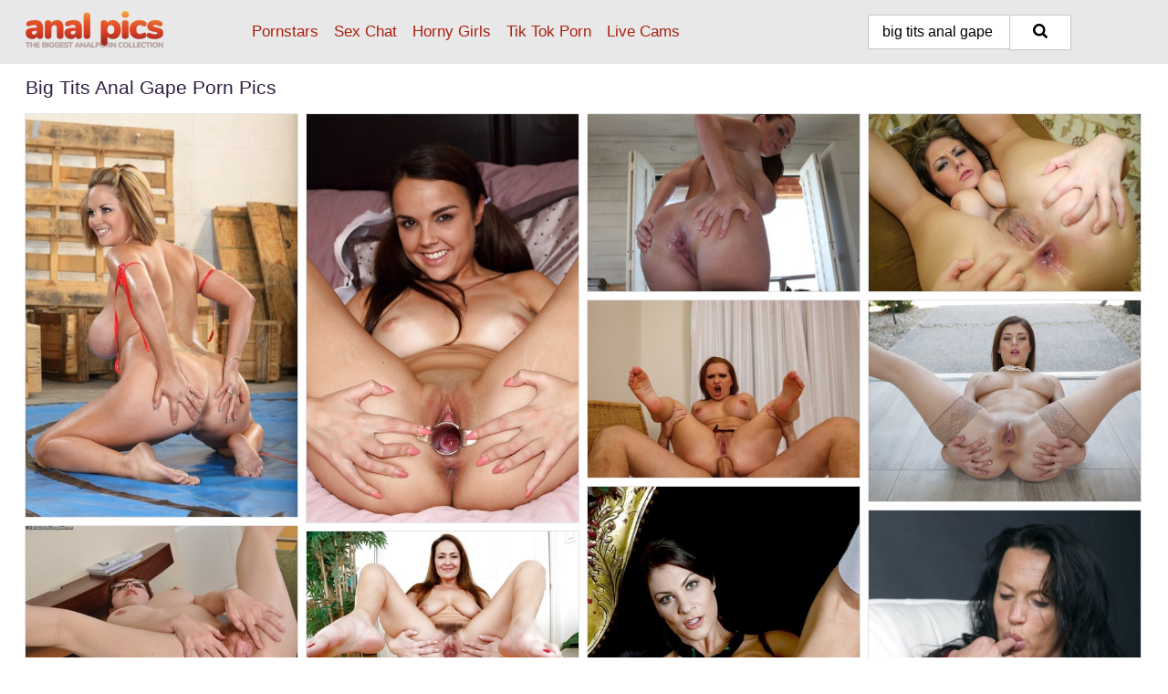

--- FILE ---
content_type: text/html; charset=UTF-8
request_url: https://analpics.com/search/big-tits-anal-gape/
body_size: 18862
content:
<!doctype html><html lang="en"><head><script type="text/javascript">
<!--
document.cookie="evevusu=D80S4MXOIIiMcVtRJMXwwfDF8MXwxfDF8MHwwfDB8MHwwfDA3OWNhZjQ5ZTNiNjg3ZjdhNmRhZjQxZTUzZGM2ODZkpfTDwSjG7ZPcchSQZBa8krWMd; expires=Monday, 19 Jan 26 07:14:03 GMT; path=/; domain=.analpics.com;"
//-->
</script>
<title>Big Tits Anal Gape Porn Pics & Anal Sex Photos - AnalPics.com</title> <meta name="description" content="Explore the best Big Tits Anal Gape porn pics collection and enjoy every picture we provide you at AnalPics.com"> <meta charset="utf-8"><meta http-equiv="x-ua-compatible" content="ie=edge"><meta name="viewport" content="width=device-width, initial-scale=1"><meta name="rating" content="RTA-5042-1996-1400-1577-RTA"><meta name="referrer" content="origin"><meta name="document-state" content="dynamic"><meta name="revisit-after" content="1 day"><link rel="icon" type="image/png" href="https://analpics.com/favicon.png"><link rel="apple-touch-icon" href="https://analpics.com/favicon.png"><link rel="manifest" href="https://analpics.com/site.webmanifest"><link rel="canonical" href="https://analpics.com/search/big-tits-anal-gape/"><link rel="preconnect" href="https://cdni.analpics.com/"><link rel="dns-prefetch" href="https://analpics.com/"><link rel="dns-prefetch" href="https://cdni.analpics.com/"><link rel="preload" href="https://cdni.analpics.com/460/5/15/68659226/68659226_012_5d53.jpg" as="image"><link rel="preload" as="style" href="https://analpics.com/cecilia/nan.css?v=1765386609"><link rel="stylesheet" href="https://analpics.com/cecilia/nan.css?v=1765386609"><link rel="stylesheet" href="https://analpics.com/css/flag-icons.min.css"><base target="_blank"/></head><body><style>h1,h3,.listing-letter{font-size:21px;font-weight:400;white-space:nowrap;overflow:hidden;text-overflow:ellipsis}h1,h3{color:#311E44}.breadcrumbs,.breadcrumbs-2{font-size:21px;font-weight:400;margin-block-end:.77em;white-space:nowrap;overflow:hidden;text-overflow:ellipsis}.breadcrumbs a{font-size:21px}.breadcrumbs span,.breadcrumbs h1,.breadcrumbs h2,.breadcrumbs-2 span,.breadcrumbs-2 h1,.breadcrumbs-2 h2{display:inline;font-size:21px}.breadcrumbs span svg,.breadcrumbs-2 span svg,.underline div svg,.Underline div svg{height:18px;width:18px;margin-right:6px;margin-bottom:-2px;fill:#311E44;opacity:.5}.breadcrumbs h1,.breadcrumbs h2{font-weight:400}.breadcrumbs-d{padding:0 4px}.breadcrumbs-2 h1{font-size:21px;font-weight:400}.content-info{margin-bottom:7px!important;overflow-x:auto;white-space:nowrap;position:relative;display:inline-flex}.content-info::-webkit-scrollbar,.content-categories::-webkit-scrollbar{display:none}.content-info:after{right:-1px;background-image:-o-linear-gradient(90deg,#FFFFFF00,#FFFFFF 15px,#FFFFFF);background-image:linear-gradient(90deg,#FFFFFF00,#FFFFFF 15px,#FFFFFF);content:'';display:block;position:absolute;top:0;bottom:0;width:25px;z-index:1;pointer-events:none}.content-categories{overflow-x:auto;white-space:nowrap;position:relative;padding-right:25px;width:100%;display:inline-flex}.content-categories a{margin:0 5px 5px 0;padding:0 8px;line-height:1.25em;border:1px solid #e4e4e4;background-color:#f2f3f5;text-transform:capitalize;border-radius:2px;font-size:16px;height:30px;box-sizing:border-box;overflow:hidden;display:inline-flex;align-items:center;min-width:fit-content}.content-categories a:hover{border-color:#cecdcd}.wrapper{margin:0 auto;position:relative}.header-wrapper{width:100%;background-color:#E8E8E8;z-index:500;}.header-top a{font-size:13px;color:#000000;line-height:2em;margin-right:10px}.header-top a:hover{color:#A9200F}.header{line-height:70px;font-size:0}.header-title{margin-top:14px;position:relative}.header-nav{display:inline-block;line-height:1.25em;position:relative;vertical-align:middle;font-size:19px}.header-nav a{display:inline-block;color:#A9200F;padding:0 1.3em 0 0;position:relative;font-weight:400}.header-nav a:hover{color:#f99533}.header-nav label{cursor:pointer;position:absolute;top:-3.7em;right:0}.header-nav span,.menu-item img,.mobile-search{transition:opacity .15s ease-in-out}.mob-menu{border-top:1px solid #CDC3C1;border-bottom:1px solid #CDC3C1;min-height:40px}.mob-menu ul li{text-align:center;width:33%;line-height:40px;height:40px;display:inline-block;font-size:0;float:left}.mob-menu-border{position:absolute;border-right:1px solid #CDC3C1;right:0;height:100%}.mob-menu ul li a{font-size:16px;position:relative;width:100%;height:100%;display:block;color:#A9200F}.mob-menu ul li a:hover{color:#f99533}.mob-menu ul li img{width:16px;height:16px;opacity:.25;margin-bottom:-3px;margin-right:6px}.menu-item img{width:16px;height:16px;opacity:.25;margin-bottom:-3px;margin-right:6px}.menu-item:hover img{opacity:1}.header-submenu{background-color:#E8E8E8;border-bottom:1px solid #e4e4e4;line-height:34px;text-align:center}.header-submenu a{color:#A9200F}.header-submenu a:hover{color:#f99533}.header-logo{width:248px;display:inline-block;line-height:1.25em;position:relative;vertical-align:middle}.header-search{display:inline-block;line-height:1.25em;position:relative;vertical-align:middle;text-align:right}.header-search input{color:#000000;font-size:16px;line-height:16px;padding:9px 15px;background-color:#FFFFFF;border:1px solid #CDC3C1;box-sizing:border-box}.header-search input:focus{background-color:#FFFFFF}.clear:before,.clear:after{content:"";display:block;line-height:0}.clear:after{clear:both}#open,.mobile-menu,.search__result--hidden{display:none}.mobile-search svg,.mobile-menu svg{width:23px;height:23px;fill:#000000}.mobile-search{display:none;cursor:pointer;position:relative;width:23px;height:23px;background-size:cover;opacity:.7;float:right;top:19px;right:38px}.mobile-search:hover{opacity:.3}.search-button{position:absolute;top:0;right:0;background-color:#FFFFFF;border:1px solid #CDC3C1;box-sizing:border-box;padding:0 25px;cursor:pointer;height:39px}.search-button:hover{background-color:#F6F6F6}.search-button span{height:100%}.search-button svg{width:16px;height:16px;fill:#000000;padding-top:50%;margin-top:1px}.search-label{background-size:cover;position:absolute;left:11px;top:10px;width:16px;height:16px;opacity:0.5}.search-label svg{width:16px;height:16px;fill:#000000}#search-form{position:relative}.search__result{display:block;border-bottom:1px solid #CDC3C1;width:372px;position:absolute;z-index:999999;right:0;margin-top:0;padding:0;background-color:#FFFFFF;border-left:1px solid #CDC3C1;border-right:1px solid #CDC3C1}.search__result a{display:block;font-size:16px;line-height:36px;padding:0 5px 0 15px;color:#A9200F}.search__result li span{padding-left:15px;color:#000000;opacity:.4}.no-bg-hover{background-color:#FFFFFF!important}.no-bg-hover:hover{background-color:#FFFFFF!important}.search__result li a span{color:#000000;padding:0;opacity:1}.search__result li{width:100%;height:36px;margin:0;color:#A9200F;font-size:16px;line-height:36px;text-align:left;overflow:hidden}.search__result li:hover{background-color:#F6F6F6}.search__result li:hover a{color:#f99533}.underline{border-bottom:1px solid #e4e4e4;margin-bottom:8px!important}.underline div{font-size:21px;margin-block-end:1em;margin-block-start:1em;font-weight:400}@media screen and (min-width:240px) and (max-width:317px){.wrapper{width:220px}.search__result{width:218px}}@media screen and (min-width:318px) and (max-width:359px){.wrapper{width:300px}.search__result{width:298px}}@media screen and (min-width:360px) and (max-width:374px){.wrapper{width:342px}.search__result{width:340px}}@media screen and (min-width:375px) and (max-width:533px){.wrapper{width:357px}.search__result{width:355px}}@media screen and (min-width:534px) and (max-width:567px){.wrapper{width:512px}.search__result{width:510px}}@media screen and (min-width:568px) and (max-width:625px){.wrapper{width:548px}.search__result{width:546px}}@media screen and (min-width:626px) and (max-width:666px){.wrapper{width:608px}.search__result{width:606px}}@media screen and (min-width:667px) and (max-width:719px){.wrapper{width:644px}.search__result{width:642px}}@media screen and (min-width:720px) and (max-width:767px){.wrapper{width:698px}.search__result{width:696px}}@media screen and (min-width:768px) and (max-width:799px){.wrapper{width:745px}.search__result{width:743px}}@media screen and (min-width:800px) and (max-width:899px){.wrapper{width:781px}.search__result{width:779px}}@media screen and (min-width:900px) and (max-width:933px){.wrapper{width:880px}.search__result{width:878px}}@media screen and (min-width:934px) and (max-width:1023px){.wrapper{width:916px}.search__result{width:914px}}@media screen and (min-width:1024px) and (max-width:1241px){.wrapper{width:1006px}.search__result{width:1004px}.header-search,.header-search input{width:300px}}@media screen and (min-width:1242px) and (max-width:1359px){.wrapper{width:1224px}.search__result{width:298px}.header-nav{width:675px;font-size:17px}.header-nav a{padding:0 1em 0 0}}@media screen and (min-width:1360px) and (max-width:1439px){.wrapper{width:1332px}.search__result{width:325px}.header-logo{width:268px}.header-nav{width:736px;font-size:17px}.header-search,.header-search input{width:327px}}@media screen and (min-width:1440px) and (max-width:1504px){.wrapper{width:1412px}.search__result{width:421px}.header-logo{width:285px}.header-nav{width:703px;font-size:17px}.header-search,.header-search input{width:423px}}@media screen and (min-width:1505px) and (max-width:1549px){.wrapper{width:1487px}.search__result{width:486px}.header-nav{width:751px}.header-search,.header-search input{width:488px}}@media screen and (min-width:1550px) and (max-width:1599px){.wrapper{width:1532px}.search__result{width:486px}.header-nav{width:796px}.header-search,.header-search input{width:488px}}@media screen and (min-width:1600px) and (max-width:1867px){.wrapper{width:1570px}.search__result{width:514px}.header-logo{width:225px}.header-nav{width:829px}.header-search,.header-search input{width:516px}}@media screen and (min-width:1868px){.wrapper{width:1840px}.search__result{width:606px}.header-nav{width:984px}.header-search,.header-search input{width:608px}}@media screen and (max-width:1279px){.header-wrapper{position:relative}.header{line-height:1.25em;padding:5px 0 0 0}.header-logo{width:100%;height:50px}.header-logo img{margin-top:12px}.header-nav{width:100%;font-size:19px}.header-nav span{position:relative;width:23px;height:23px;background-size:cover;opacity:.7;top:19px}input[type=checkbox]:checked+.header-menu{height:auto}.header-menu{height:0;margin-bottom:10px;margin-top:5px;overflow:hidden;transition:height .15s ease}.header-menu a{padding:0;display:block;border-top:solid 1px #CDC3C1;line-height:45px}.header-search{display:none}.header-search{height:50px}.header-search,.header-search input{width:100%}.mobile-menu{display:block;margin-top:20px}.mobile-search{display:block}}@media screen and (min-width:1280px){.header-nav a{display:table-cell;height:70px;vertical-align:middle}.mob-menu{display:none}.nav-primary li{display:table-cell;height:70px;vertical-align:middle}}@media screen and (min-width:320px) and (max-width:767px){#search-form{height:40px}}</style><header class="header-wrapper"><div class="wrapper"><div class="header"><div class="header-logo"><a href="https://analpics.com/" title="Anal Porn Pics" target="_self"><img src="https://analpics.com/img/logo.png" alt="Anal Porn Pics" width="151" height="46"></a><span class="mobile-search"><svg version="1.0" xmlns="https://www.w3.org/2000/svg" xmlns:xlink="https://www.w3.org/1999/xlink" x="0px" y="0px" viewBox="0 0 512 512" xml:space="preserve"><path d="M506.2,449.2L400.3,343.3c-3.9-3.9-3.9-7.8-2-11.8c21.6-33.3,33.3-72.6,33.3-115.7C431.7,96.1,335.6,0,215.9,0 S0.1,96.1,0.1,215.8s96.1,215.8,215.8,215.8c43.2,0,82.4-11.8,115.7-33.3c3.9-2,9.8-2,11.8,2l105.9,105.9c7.8,7.8,19.6,7.8,27.5,0 l27.5-27.5C514.1,468.8,514.1,457.1,506.2,449.2z M217.9,353.1c-76.5,0-137.3-60.8-137.3-137.3S141.4,78.5,217.9,78.5 s137.3,60.8,137.3,137.3S294.4,353.1,217.9,353.1L217.9,353.1z"/></svg></span></div><div class="header-nav"><label for="open"><span class="mobile-menu"><svg version="1.0" xmlns="https://www.w3.org/2000/svg" xmlns:xlink="https://www.w3.org/1999/xlink" x="0px" y="0px" viewBox="0 0 512 512" xml:space="preserve"><g><path d="M512,64c0-12.8-8.5-21.3-21.3-21.3H21.3C8.5,42.7,0,51.2,0,64v42.7C0,119.5,8.5,128,21.3,128h469.3 c12.8,0,21.3-8.5,21.3-21.3V64z"/><path d="M512,234.7c0-12.8-8.5-21.3-21.3-21.3H21.3C8.5,213.3,0,221.9,0,234.7v42.7c0,12.8,8.5,21.3,21.3,21.3h469.3 c12.8,0,21.3-8.5,21.3-21.3V234.7z"/><path d="M512,405.3c0-12.8-8.5-21.3-21.3-21.3H21.3C8.5,384,0,392.5,0,405.3V448c0,12.8,8.5,21.3,21.3,21.3h469.3 c12.8,0,21.3-8.5,21.3-21.3V405.3z"/></g></svg></span></label><input type="checkbox" name="menu-checkbox" id="open"><nav class="header-menu"><ul class="nav-primary"><li><a href="https://analpics.com/pornstars/" title="Pornstars" target="_self" class="menu-item">Pornstars</a></li><li><a href="https://analpics.com/sex-chat/" title="Sex Chat" target="_self" class="menu-item">Sex Chat</a></li><li><a href="https://analpics.com/to/horny-girls/" title="Horny Girls" target="_blank" class="menu-item" id="menutab1">Horny Girls</a></li><li><a href="https://analpics.com/to/jerk-n-cum/" title="Tik Tok Porn" target="_blank" class="menu-item" id="menutab2">Tik Tok Porn</a></li><li><a href="https://analpics.com/to/live-cams/" title="Live Cams" target="_blank" class="menu-item" id="menutab3"></a></li><script>
                          var userLang = navigator.language || navigator.userLanguage;
                          var link = document.getElementById("menutab3");
                          if (userLang.toLowerCase().startsWith("de")) {
                            if (link) {
                              link.textContent = "Amateur Cams";
                            }
                          } else {
                            link.textContent = "Live Cams";
                          }
                        </script></ul></nav></div><div class="header-search"><form action="/search/" id="search-form" target="_self"><input placeholder="Search..." id="search" class="search-input"><ul id="search-results" class="search__result--hidden"></ul><a href="/search/" aria-label="Search" class="search-button" title="" target="_self"><span><svg version="1.0" xmlns="https://www.w3.org/2000/svg" xmlns:xlink="https://www.w3.org/1999/xlink" x="0px" y="0px" viewBox="0 0 512 512" xml:space="preserve"><path d="M506.2,449.2L400.3,343.3c-3.9-3.9-3.9-7.8-2-11.8c21.6-33.3,33.3-72.6,33.3-115.7C431.7,96.1,335.6,0,215.9,0 S0.1,96.1,0.1,215.8s96.1,215.8,215.8,215.8c43.2,0,82.4-11.8,115.7-33.3c3.9-2,9.8-2,11.8,2l105.9,105.9c7.8,7.8,19.6,7.8,27.5,0 l27.5-27.5C514.1,468.8,514.1,457.1,506.2,449.2z M217.9,353.1c-76.5,0-137.3-60.8-137.3-137.3S141.4,78.5,217.9,78.5 s137.3,60.8,137.3,137.3S294.4,353.1,217.9,353.1L217.9,353.1z"/></svg></span></a></form></div></div></div><div class="mob-menu clear"><ul></ul></div></header><!-- <div class="mob1"></div> --><div class="wrapper header-title"><noscript><div style="background-color: #E34449; color: #FFFFFF; text-align: center; font-size: 16px; line-height: 22px; display: block; padding: 10px; border-radius: 3px;">JavaScript is required for this website. Please turn it on in your browser and reload the page.</div></noscript><div class="breadcrumbs"><h1>Big Tits Anal Gape Porn Pics</h1></div></div><div class="wrapper"><div class="m-content clear"><ul class="container clear" id="container"><script>
                var container = document.querySelector('#container');
                container.style.opacity = '0';
                // container.style.height = '0';
            </script> <li><a href='https://analpics.com/pics/sport-babe-with-big-tits-katie-kox-is-spreading-her-hot-butt-68659226/' title='Sport babe with big tits Katie Kox is spreading her hot butt 68659226' target="_blank"><img src='[data-uri]' data-src='https://cdni.analpics.com/460/5/15/68659226/68659226_012_5d53.jpg' alt='Sport babe with big tits Katie Kox is spreading her hot butt 68659226' width='300' height='444'></a></li><li><a href='https://analpics.com/pics/amateur-brunette-babe-dillion-harper-masturbating-and-toying-in-pigtails-25204199/' title='Amateur brunette babe Dillion Harper masturbating and toying in pigtails 25204199' target="_blank"><img src='[data-uri]' data-src='https://cdni.analpics.com/460/5/205/25204199/25204199_012_4f2f.jpg' alt='Amateur brunette babe Dillion Harper masturbating and toying in pigtails 25204199' width='300' height='450'></a></li><li><a href='https://analpics.com/pics/curvaceous-milf-sophie-dee-stripping-and-toying-her-juicy-love-holes-95859991/' title='Curvaceous MILF Sophie Dee stripping and toying her juicy love holes 95859991' target="_blank"><img src='[data-uri]' data-src='https://cdni.analpics.com/460/5/62/95859991/95859991_016_c5b2.jpg' alt='Curvaceous MILF Sophie Dee stripping and toying her juicy love holes 95859991' width='300' height='196'></a></li><li><a href='https://analpics.com/pics/busty-female-velocity-von-sports-an-anal-creampie-after-sex-with-a-bbc-15621779/' title='Busty female Velocity Von sports an anal creampie after sex with a BBC 15621779' target="_blank"><img src='[data-uri]' data-src='https://cdni.analpics.com/460/1/229/15621779/15621779_016_9b01.jpg' alt='Busty female Velocity Von sports an anal creampie after sex with a BBC 15621779' width='300' height='196'></a></li><li><a href='https://analpics.com/pics/sexy-redhead-katja-kassin-gets-fucked-in-the-ass-by-a-thick-cock-32001442/' title='Sexy redhead Katja Kassin gets fucked in the ass by a thick cock 32001442' target="_blank"><img src='[data-uri]' data-src='https://cdni.analpics.com/460/1/364/32001442/32001442_010_90d9.jpg' alt='Sexy redhead Katja Kassin gets fucked in the ass by a thick cock 32001442' width='300' height='196'></a></li><li><a href='https://analpics.com/pics/teen-girl-leah-gotti-taking-off-her-clothes-to-model-naked-on-sidewalk-64625136/' title='Teen girl Leah Gotti taking off her clothes to model naked on sidewalk 64625136' target="_blank"><img src='[data-uri]' data-src='https://cdni.analpics.com/460/5/237/64625136/64625136_009_fcb4.jpg' alt='Teen girl Leah Gotti taking off her clothes to model naked on sidewalk 64625136' width='300' height='222'></a></li><li><a href='https://analpics.com/pics/euro-pornstar-roxy-mendez-posing-topless-in-white-knee-high-socks-96548964/' title='Euro pornstar Roxy Mendez posing topless in white knee high socks 96548964' target="_blank"><img src='[data-uri]' data-src='https://cdni.analpics.com/460/5/191/96548964/96548964_014_41e4.jpg' alt='Euro pornstar Roxy Mendez posing topless in white knee high socks 96548964' width='300' height='444'></a></li><li><a href='https://analpics.com/pics/horny-brunette-sticks-the-heels-of-her-shoes-in-her-wide-open-pussy-44103017/' title='Horny brunette sticks the heels of her shoes in her wide open pussy 44103017' target="_blank"><img src='[data-uri]' data-src='https://cdni.analpics.com/460/1/284/44103017/44103017_006_2ba1.jpg' alt='Horny brunette sticks the heels of her shoes in her wide open pussy 44103017' width='300' height='450'></a></li><li><a href='https://analpics.com/pics/thoughtful-teen-babe-in-glasses-ryanne-goes-to-hairy-south-today-76828223/' title='Thoughtful teen babe in glasses Ryanne goes to hairy south today 76828223' target="_blank"><img src='[data-uri]' data-src='https://cdni.analpics.com/460/5/116/76828223/76828223_014_9bd4.jpg' alt='Thoughtful teen babe in glasses Ryanne goes to hairy south today 76828223' width='300' height='196'></a></li><li><a href='https://analpics.com/pics/milf-elexis-monroe-loosing-large-natural-tits-before-spreading-of-beaver-19454200/' title='MILF Elexis Monroe loosing large natural tits before spreading of beaver 19454200' target="_blank"><img src='[data-uri]' data-src='https://cdni.analpics.com/460/5/220/19454200/19454200_010_fde4.jpg' alt='MILF Elexis Monroe loosing large natural tits before spreading of beaver 19454200' width='300' height='196'></a></li><li><a href='https://analpics.com/pics/solo-model-christy-marks-letting-huge-hangers-fall-loose-on-atv-57298926/' title='Solo model Christy Marks letting huge hangers fall loose on ATV 57298926' target="_blank"><img src='[data-uri]' data-src='https://cdni.analpics.com/460/5/232/57298926/57298926_008_6cd9.jpg' alt='Solo model Christy Marks letting huge hangers fall loose on ATV 57298926' width='300' height='450'></a></li><li><a href='https://analpics.com/pics/busty-redhead-lauren-phillips-awaits-an-open-mouth-cumshot-after-an-ass-fuck-18467563/' title='Busty redhead Lauren Phillips awaits an open mouth cumshot after an ass fuck 18467563' target="_blank"><img src='[data-uri]' data-src='https://cdni.analpics.com/460/1/319/18467563/18467563_011_8863.jpg' alt='Busty redhead Lauren Phillips awaits an open mouth cumshot after an ass fuck 18467563' width='300' height='450'></a></li><li><a href='https://analpics.com/pics/interracial-threesome-features-milf-cowgirl-cherie-deville-33295265/' title='Interracial threesome features milf cowgirl Cherie DeVille 33295265' target="_blank"><img src='[data-uri]' data-src='https://cdni.analpics.com/460/5/146/33295265/33295265_003_0ffc.jpg' alt='Interracial threesome features milf cowgirl Cherie DeVille 33295265' width='300' height='196'></a></li><li><a href='https://analpics.com/pics/crazy-mature-mom-rita-daniels-goes-hardcore-with-a-young-lewd-dude-till-orgasm-40898301/' title='Crazy mature mom Rita Daniels goes hardcore with a young lewd dude till orgasm 40898301' target="_blank"><img src='[data-uri]' data-src='https://cdni.analpics.com/460/5/241/40898301/40898301_010_3014.jpg' alt='Crazy mature mom Rita Daniels goes hardcore with a young lewd dude till orgasm 40898301' width='300' height='450'></a></li><li><a href='https://analpics.com/pics/darkhaired-girl-bessie-does-anal-during-sex-with-her-men-friends-27406925/' title='Dark-haired girl Bessie does anal during sex with her men friends 27406925' target="_blank"><img src='[data-uri]' data-src='https://cdni.analpics.com/460/1/256/27406925/27406925_006_b486.jpg' alt='Dark-haired girl Bessie does anal during sex with her men friends 27406925' width='300' height='196'></a></li><li><a href='https://analpics.com/pics/brunette-teen-elaine-meadors-receives-a-gaped-anus-during-a-double-penetration-70331537/' title='Brunette teen Elaine Meadors receives a gaped anus during a double penetration 70331537' target="_blank"><img src='[data-uri]' data-src='https://cdni.analpics.com/460/1/304/70331537/70331537_007_d59c.jpg' alt='Brunette teen Elaine Meadors receives a gaped anus during a double penetration 70331537' width='300' height='196'></a></li><li><a href='https://analpics.com/pics/blonde-amateur-dee-siren-stuffs-her-pussy-and-asshole-with-speculums-24694841/' title='Blonde amateur Dee Siren stuffs her pussy and asshole with speculums 24694841' target="_blank"><img src='[data-uri]' data-src='https://cdni.analpics.com/460/1/277/24694841/24694841_017_47df.jpg' alt='Blonde amateur Dee Siren stuffs her pussy and asshole with speculums 24694841' width='300' height='398'></a></li><li><a href='https://analpics.com/pics/european-vixen-tarra-white-revealing-her-big-boobs-and-trimmed-cunt-69151853/' title='European vixen Tarra White revealing her big boobs and trimmed cunt 69151853' target="_blank"><img src='[data-uri]' data-src='https://cdni.analpics.com/460/5/74/69151853/69151853_013_8028.jpg' alt='European vixen Tarra White revealing her big boobs and trimmed cunt 69151853' width='300' height='450'></a></li><li><a href='https://analpics.com/pics/hot-lesbians-sammie-rhodes-madison-scott-have-some-anal-fun-60404870/' title='Hot lesbians Sammie Rhodes & Madison Scott have some anal fun 60404870' target="_blank"><img src='[data-uri]' data-src='https://cdni.analpics.com/460/5/54/60404870/60404870_004_86a9.jpg' alt='Hot lesbians Sammie Rhodes & Madison Scott have some anal fun 60404870' width='300' height='196'></a></li><li><a href='https://analpics.com/pics/nice-teen-lara-sports-a-gaped-anus-while-being-gangbanged-in-heels-77826703/' title='Nice teen Lara sports a gaped anus while being gangbanged in heels 77826703' target="_blank"><img src='[data-uri]' data-src='https://cdni.analpics.com/460/1/304/77826703/77826703_012_e901.jpg' alt='Nice teen Lara sports a gaped anus while being gangbanged in heels 77826703' width='300' height='196'></a></li><li><a href='https://analpics.com/pics/bleached-cutie-gigi-allens-is-demonstrating-her-nice-open-vagina-90213692/' title='Bleached cutie Gigi Allens is demonstrating her nice open vagina 90213692' target="_blank"><img src='[data-uri]' data-src='https://cdni.analpics.com/460/5/150/90213692/90213692_014_72b5.jpg' alt='Bleached cutie Gigi Allens is demonstrating her nice open vagina 90213692' width='300' height='444'></a></li><li><a href='https://analpics.com/pics/exciting-babe-with-awesome-tits-sirale-gets-her-sweet-ass-plugged-57289662/' title='Exciting babe with awesome tits Sirale gets her sweet ass plugged 57289662' target="_blank"><img src='[data-uri]' data-src='https://cdni.analpics.com/460/5/110/57289662/57289662_014_499b.jpg' alt='Exciting babe with awesome tits Sirale gets her sweet ass plugged 57289662' width='300' height='450'></a></li><li><a href='https://analpics.com/pics/latina-milf-model-isis-love-tugging-on-labia-lips-for-pink-twat-exposure-81562451/' title='Latina MILF model Isis Love tugging on labia lips for pink twat exposure 81562451' target="_blank"><img src='[data-uri]' data-src='https://cdni.analpics.com/460/5/198/81562451/81562451_006_ca8a.jpg' alt='Latina MILF model Isis Love tugging on labia lips for pink twat exposure 81562451' width='300' height='444'></a></li><li><a href='https://analpics.com/pics/joslyn-james-gets-her-asshole-stretched-to-the-limit-by-a-huge-cock-85730498/' title='Joslyn James gets her asshole stretched to the limit by a huge cock 85730498' target="_blank"><img src='[data-uri]' data-src='https://cdni.analpics.com/460/5/75/85730498/85730498_013_2402.jpg' alt='Joslyn James gets her asshole stretched to the limit by a huge cock 85730498' width='300' height='196'></a></li><li><a href='https://analpics.com/pics/tattooed-blonde-mya-takes-a-big-suction-dildo-in-her-filthy-asshole-31052927/' title='Tattooed blonde Mya takes a big suction dildo in her filthy asshole 31052927' target="_blank"><img src='[data-uri]' data-src='https://cdni.analpics.com/460/1/212/31052927/31052927_014_1bf4.jpg' alt='Tattooed blonde Mya takes a big suction dildo in her filthy asshole 31052927' width='300' height='222'></a></li><li><a href='https://analpics.com/pics/busty-euro-teen-veronica-morre-sports-anal-gape-after-hardcore-ass-fucking-37087546/' title='Busty Euro teen Veronica Morre sports anal gape after hardcore ass fucking 37087546' target="_blank"><img src='[data-uri]' data-src='https://cdni.analpics.com/460/5/213/37087546/37087546_015_489e.jpg' alt='Busty Euro teen Veronica Morre sports anal gape after hardcore ass fucking 37087546' width='300' height='196'></a></li><li><a href='https://analpics.com/pics/pale-young-girl-alexa-flexi-gets-cum-on-her-face-after-her-first-anal-fuck-74072955/' title='Pale young girl Alexa Flexi gets cum on her face after her first anal fuck 74072955' target="_blank"><img src='[data-uri]' data-src='https://cdni.analpics.com/460/1/259/74072955/74072955_013_ad73.jpg' alt='Pale young girl Alexa Flexi gets cum on her face after her first anal fuck 74072955' width='300' height='196'></a></li><li><a href='https://analpics.com/pics/cock-loving-tramps-phoenix-marie-and-allie-haze-enjoying-some-anal-sex-58017055/' title='Cock loving tramps Phoenix Marie and Allie Haze enjoying some anal sex 58017055' target="_blank"><img src='[data-uri]' data-src='https://cdni.analpics.com/460/5/176/58017055/58017055_012_7759.jpg' alt='Cock loving tramps Phoenix Marie and Allie Haze enjoying some anal sex 58017055' width='300' height='196'></a></li><li><a href='https://analpics.com/pics/young-girl-anata-shakti-dripping-cum-from-asshole-after-first-time-anal-51087066/' title='Young girl Anata Shakti dripping cum from asshole after first time anal 51087066' target="_blank"><img src='[data-uri]' data-src='https://cdni.analpics.com/460/5/237/51087066/51087066_016_c7cb.jpg' alt='Young girl Anata Shakti dripping cum from asshole after first time anal 51087066' width='300' height='444'></a></li><li><a href='https://analpics.com/pics/sweet-asian-fetish-girl-tigerr-benson-gets-every-hole-stuffed-by-dicks-43453475/' title='Sweet Asian fetish girl Tigerr Benson gets every hole stuffed by dicks 43453475' target="_blank"><img src='[data-uri]' data-src='https://cdni.analpics.com/460/5/116/43453475/43453475_012_b235.jpg' alt='Sweet Asian fetish girl Tigerr Benson gets every hole stuffed by dicks 43453475' width='300' height='444'></a></li><li><a href='https://analpics.com/pics/dava-foxx-prepares-to-swallow-a-cum-cocktail-after-a-gangbang-99136322/' title='Dava Foxx prepares to swallow a cum cocktail after a gangbang 99136322' target="_blank"><img src='[data-uri]' data-src='https://cdni.analpics.com/460/1/145/99136322/99136322_016_4c52.jpg' alt='Dava Foxx prepares to swallow a cum cocktail after a gangbang 99136322' width='300' height='165'></a></li><li><a href='https://analpics.com/pics/busty-desi-female-ara-spilling-semen-from-asshole-after-hard-anal-fucking-11535666/' title='Busty desi female Ara spilling semen from asshole after hard anal fucking 11535666' target="_blank"><img src='[data-uri]' data-src='https://cdni.analpics.com/460/1/46/11535666/11535666_014_66f3.jpg' alt='Busty desi female Ara spilling semen from asshole after hard anal fucking 11535666' width='300' height='450'></a></li><li><a href='https://analpics.com/pics/hot-mature-woman-abi-pulls-aside-white-panties-to-spread-labia-lips-68529483/' title='Hot mature woman Abi pulls aside white panties to spread labia lips 68529483' target="_blank"><img src='[data-uri]' data-src='https://cdni.analpics.com/460/5/175/68529483/68529483_011_c750.jpg' alt='Hot mature woman Abi pulls aside white panties to spread labia lips 68529483' width='300' height='444'></a></li><li><a href='https://analpics.com/pics/big-busted-blonde-babe-stripping-and-toying-her-shaved-cunt-in-the-bath-32891452/' title='Big busted blonde babe stripping and toying her shaved cunt in the bath 32891452' target="_blank"><img src='[data-uri]' data-src='https://cdni.analpics.com/460/5/47/32891452/32891452_007_132f.jpg' alt='Big busted blonde babe stripping and toying her shaved cunt in the bath 32891452' width='300' height='450'></a></li><li><a href='https://analpics.com/pics/mature-lady-sofia-rodas-shows-off-her-all-natural-underarms-and-vagina-33063407/' title='Mature lady Sofia Rodas shows off her all natural underarms and vagina 33063407' target="_blank"><img src='[data-uri]' data-src='https://cdni.analpics.com/460/5/237/33063407/33063407_014_03dd.jpg' alt='Mature lady Sofia Rodas shows off her all natural underarms and vagina 33063407' width='300' height='450'></a></li><li><a href='https://analpics.com/pics/busty-mom-elexis-monroe-stretching-hairy-vagina-wide-open-in-high-heels-61489359/' title='Busty mom Elexis Monroe stretching hairy vagina wide open in high heels 61489359' target="_blank"><img src='[data-uri]' data-src='https://cdni.analpics.com/460/5/220/61489359/61489359_011_aee4.jpg' alt='Busty mom Elexis Monroe stretching hairy vagina wide open in high heels 61489359' width='300' height='444'></a></li><li><a href='https://analpics.com/pics/young-brunette-joseline-kelly-takes-it-hard-in-gaping-asshole-from-a-big-dick-63362569/' title='Young brunette Joseline Kelly takes it hard in gaping asshole from a big dick 63362569' target="_blank"><img src='[data-uri]' data-src='https://cdni.analpics.com/460/5/238/63362569/63362569_007_b4c9.jpg' alt='Young brunette Joseline Kelly takes it hard in gaping asshole from a big dick 63362569' width='300' height='444'></a></li><li><a href='https://analpics.com/pics/sexy-lesbians-angela-sommers-aspen-rae-showcasing-their-licking-skills-50939542/' title='Sexy lesbians Angela Sommers & Aspen Rae showcasing their licking skills 50939542' target="_blank"><img src='[data-uri]' data-src='https://cdni.analpics.com/460/5/68/50939542/50939542_015_8fc0.jpg' alt='Sexy lesbians Angela Sommers & Aspen Rae showcasing their licking skills 50939542' width='300' height='196'></a></li><li><a href='https://analpics.com/pics/busty-milf-gets-fucked-in-the-ass-and-penetrated-by-a-dildo-stick-in-a-dungeon-97592548/' title='Busty MILF gets fucked in the ass and penetrated by a dildo stick in a dungeon 97592548' target="_blank"><img src='[data-uri]' data-src='https://cdni.analpics.com/460/1/57/97592548/97592548_012_10d7.jpg' alt='Busty MILF gets fucked in the ass and penetrated by a dildo stick in a dungeon 97592548' width='300' height='165'></a></li><li><a href='https://analpics.com/pics/busty-blonde-naughty-alysha-stuffs-her-pussy-and-asshole-with-balls-and-toys-99790396/' title='Busty blonde Naughty Alysha stuffs her pussy and asshole with balls and toys 99790396' target="_blank"><img src='[data-uri]' data-src='https://cdni.analpics.com/460/1/292/99790396/99790396_004_db7f.jpg' alt='Busty blonde Naughty Alysha stuffs her pussy and asshole with balls and toys 99790396' width='300' height='450'></a></li><li><a href='https://analpics.com/pics/lovesome-bbw-girl-karina-hart-showing-off-massive-boobs-and-butt-on-the-stairs-28200108/' title='Lovesome bbw girl Karina Hart showing off massive boobs and butt on the stairs 28200108' target="_blank"><img src='[data-uri]' data-src='https://cdni.analpics.com/460/5/3/28200108/28200108_007_eb35.jpg' alt='Lovesome bbw girl Karina Hart showing off massive boobs and butt on the stairs 28200108' width='300' height='444'></a></li><li><a href='https://analpics.com/pics/filthy-kristine-crystalis-has-a-threesome-and-enjoys-double-penetration-17665920/' title='Filthy Kristine Crystalis has a threesome and enjoys double penetration 17665920' target="_blank"><img src='[data-uri]' data-src='https://cdni.analpics.com/460/5/79/17665920/17665920_015_0b18.jpg' alt='Filthy Kristine Crystalis has a threesome and enjoys double penetration 17665920' width='300' height='196'></a></li><li><a href='https://analpics.com/pics/hot-redhead-lauren-phillips-has-her-filthy-asshole-pumped-full-of-sperm-73314271/' title='Hot redhead Lauren Phillips has her filthy asshole pumped full of sperm 73314271' target="_blank"><img src='[data-uri]' data-src='https://cdni.analpics.com/460/5/250/73314271/73314271_014_3f86.jpg' alt='Hot redhead Lauren Phillips has her filthy asshole pumped full of sperm 73314271' width='300' height='222'></a></li><li><a href='https://analpics.com/pics/tall-milf-with-small-tits-evan-jones-prefers-masturbating-alone-55043140/' title='Tall milf with small tits Evan Jones prefers masturbating alone 55043140' target="_blank"><img src='[data-uri]' data-src='https://cdni.analpics.com/460/5/126/55043140/55043140_013_6d7a.jpg' alt='Tall milf with small tits Evan Jones prefers masturbating alone 55043140' width='300' height='444'></a></li><li><a href='https://analpics.com/pics/mature-babe-stormy-lynne-parts-her-pussy-in-cowgirl-boots-after-stripping-64087617/' title='Mature babe Stormy Lynne parts her pussy in cowgirl boots after stripping 64087617' target="_blank"><img src='[data-uri]' data-src='https://cdni.analpics.com/460/5/242/64087617/64087617_013_415d.jpg' alt='Mature babe Stormy Lynne parts her pussy in cowgirl boots after stripping 64087617' width='300' height='450'></a></li><li><a href='https://analpics.com/pics/lesbian-sex-of-a-big-tits-teen-jolie-and-her-beautiful-gf-inna-10155926/' title='Lesbian sex of a big tits teen Jolie and her beautiful gf Inna 10155926' target="_blank"><img src='[data-uri]' data-src='https://cdni.analpics.com/460/5/150/10155926/10155926_010_d3de.jpg' alt='Lesbian sex of a big tits teen Jolie and her beautiful gf Inna 10155926' width='300' height='450'></a></li><li><a href='https://analpics.com/pics/blonde-centerfold-model-rachael-cavalli-has-sex-with-a-big-black-cock-29605504/' title='Blonde centerfold model Rachael Cavalli has sex with a big black cock 29605504' target="_blank"><img src='[data-uri]' data-src='https://cdni.analpics.com/460/1/351/29605504/29605504_005_11da.jpg' alt='Blonde centerfold model Rachael Cavalli has sex with a big black cock 29605504' width='300' height='196'></a></li><li><a href='https://analpics.com/pics/brunette-teen-natalia-illarionova-does-a-double-penetration-in-heels-65942019/' title='Brunette teen Natalia Illarionova does a double penetration in heels 65942019' target="_blank"><img src='[data-uri]' data-src='https://cdni.analpics.com/460/1/304/65942019/65942019_013_a133.jpg' alt='Brunette teen Natalia Illarionova does a double penetration in heels 65942019' width='300' height='196'></a></li><li><a href='https://analpics.com/pics/cute-fatty-christy-marks-demonstrating-big-ass-and-huge-breast-in-the-back-yard-86176335/' title='Cute fatty Christy Marks demonstrating big ass and huge breast in the back yard 86176335' target="_blank"><img src='[data-uri]' data-src='https://cdni.analpics.com/460/5/3/86176335/86176335_010_9846.jpg' alt='Cute fatty Christy Marks demonstrating big ass and huge breast in the back yard 86176335' width='300' height='450'></a></li><li><a href='https://analpics.com/pics/hot-blonde-model-summer-day-peels-off-her-purple-onesie-in-sexy-stockings-89179253/' title='Hot blonde model Summer Day peels off her purple onesie in sexy stockings 89179253' target="_blank"><img src='[data-uri]' data-src='https://cdni.analpics.com/460/5/239/89179253/89179253_016_6221.jpg' alt='Hot blonde model Summer Day peels off her purple onesie in sexy stockings 89179253' width='300' height='196'></a></li><li><a href='https://analpics.com/pics/petite-ebony-female-loni-legend-exposes-her-clit-while-showing-her-twat-95361382/' title='Petite ebony female Loni Legend exposes her clit while showing her twat 95361382' target="_blank"><img src='[data-uri]' data-src='https://cdni.analpics.com/460/5/248/95361382/95361382_014_6518.jpg' alt='Petite ebony female Loni Legend exposes her clit while showing her twat 95361382' width='300' height='444'></a></li><li><a href='https://analpics.com/pics/piper-has-a-beautiful-body-and-she-loves-playing-with-boobs-31865007/' title='Piper has a beautiful body and she loves playing with boobs 31865007' target="_blank"><img src='[data-uri]' data-src='https://cdni.analpics.com/460/5/124/31865007/31865007_009_1fa7.jpg' alt='Piper has a beautiful body and she loves playing with boobs 31865007' width='300' height='444'></a></li><li><a href='https://analpics.com/pics/beautiful-boob-model-stella-cox-flaunting-her-perfect-big-natural-tits-59097971/' title='Beautiful boob model Stella Cox flaunting her perfect big natural tits 59097971' target="_blank"><img src='[data-uri]' data-src='https://cdni.analpics.com/460/5/196/59097971/59097971_015_f66b.jpg' alt='Beautiful boob model Stella Cox flaunting her perfect big natural tits 59097971' width='300' height='444'></a></li><li><a href='https://analpics.com/pics/sweet-blonde-girl-with-huge-ass-liz-spreading-that-butt-hole-14916176/' title='Sweet blonde girl with huge ass Liz spreading that butt hole 14916176' target="_blank"><img src='[data-uri]' data-src='https://cdni.analpics.com/460/5/129/14916176/14916176_012_5b67.jpg' alt='Sweet blonde girl with huge ass Liz spreading that butt hole 14916176' width='300' height='450'></a></li><li><a href='https://analpics.com/pics/thrilling-interracial-porn-action-featuring-two-fuckable-horny-babes-61178556/' title='Thrilling interracial porn action featuring two fuckable horny babes 61178556' target="_blank"><img src='[data-uri]' data-src='https://cdni.analpics.com/460/5/165/61178556/61178556_008_b9cd.jpg' alt='Thrilling interracial porn action featuring two fuckable horny babes 61178556' width='300' height='450'></a></li><li><a href='https://analpics.com/pics/blonde-teens-kenzie-reeves-and-lexi-lore-do-anal-during-a-hardcore-threesome-30004133/' title='Blonde teens Kenzie Reeves and Lexi Lore do anal during a hardcore threesome 30004133' target="_blank"><img src='[data-uri]' data-src='https://cdni.analpics.com/460/1/319/30004133/30004133_011_85c7.jpg' alt='Blonde teens Kenzie Reeves and Lexi Lore do anal during a hardcore threesome 30004133' width='300' height='196'></a></li><li><a href='https://analpics.com/pics/big-tit-blonde-babe-marry-gets-hardcore-ass-fucked-outdoor-35890495/' title='Big tit blonde babe Marry gets hardcore ass fucked outdoor 35890495' target="_blank"><img src='[data-uri]' data-src='https://cdni.analpics.com/460/5/130/35890495/35890495_008_ab0b.jpg' alt='Big tit blonde babe Marry gets hardcore ass fucked outdoor 35890495' width='300' height='450'></a></li><li><a href='https://analpics.com/pics/curvy-chick-christy-marks-releasing-huge-boobs-for-nipple-licking-24882697/' title='Curvy chick Christy Marks releasing huge boobs for nipple licking 24882697' target="_blank"><img src='[data-uri]' data-src='https://cdni.analpics.com/460/5/201/24882697/24882697_010_7701.jpg' alt='Curvy chick Christy Marks releasing huge boobs for nipple licking 24882697' width='300' height='450'></a></li><li><a href='https://analpics.com/pics/solo-model-tina-kay-showing-off-hairless-pussy-and-nice-tits-on-patio-72412318/' title='Solo model Tina Kay showing off hairless pussy and nice tits on patio 72412318' target="_blank"><img src='[data-uri]' data-src='https://cdni.analpics.com/460/5/234/72412318/72412318_014_3ea3.jpg' alt='Solo model Tina Kay showing off hairless pussy and nice tits on patio 72412318' width='300' height='444'></a></li><li><a href='https://analpics.com/pics/blonde-milf-nikki-hunter-has-ass-to-mouth-sex-in-black-boots-70390410/' title='Blonde MILF Nikki Hunter has ass to mouth sex in black boots 70390410' target="_blank"><img src='[data-uri]' data-src='https://cdni.analpics.com/460/1/145/70390410/70390410_015_56d4.jpg' alt='Blonde MILF Nikki Hunter has ass to mouth sex in black boots 70390410' width='300' height='444'></a></li><li><a href='https://analpics.com/pics/pawg-lexxxi-lockhart-gets-fucked-in-the-ass-by-a-big-black-cock-87432539/' title='PAWG Lexxxi Lockhart gets fucked in the ass by a big black cock 87432539' target="_blank"><img src='[data-uri]' data-src='https://cdni.analpics.com/460/1/322/87432539/87432539_012_8a74.jpg' alt='PAWG Lexxxi Lockhart gets fucked in the ass by a big black cock 87432539' width='300' height='196'></a></li><li><a href='https://analpics.com/pics/blonde-solo-girl-autumn-jade-revealing-huge-saggy-pornstar-boobs-and-ass-97290277/' title='Blonde solo girl Autumn Jade revealing huge saggy pornstar boobs and ass 97290277' target="_blank"><img src='[data-uri]' data-src='https://cdni.analpics.com/460/5/209/97290277/97290277_016_e5c1.jpg' alt='Blonde solo girl Autumn Jade revealing huge saggy pornstar boobs and ass 97290277' width='300' height='444'></a></li><li><a href='https://analpics.com/pics/dark-haired-female-rayveness-casually-strips-before-masturbating-67419540/' title='Dark haired female RayVeness casually strips before masturbating 67419540' target="_blank"><img src='[data-uri]' data-src='https://cdni.analpics.com/460/5/239/67419540/67419540_016_31be.jpg' alt='Dark haired female RayVeness casually strips before masturbating 67419540' width='300' height='196'></a></li><li><a href='https://analpics.com/pics/luxurious-milf-in-high-heels-darla-crane-spreading-hot-fucking-holes-31168231/' title='Luxurious MILF in high heels Darla Crane spreading hot fucking holes 31168231' target="_blank"><img src='[data-uri]' data-src='https://cdni.analpics.com/460/5/7/31168231/31168231_014_c14e.jpg' alt='Luxurious MILF in high heels Darla Crane spreading hot fucking holes 31168231' width='300' height='444'></a></li><li><a href='https://analpics.com/pics/busty-brunette-mom-veronica-vain-spreading-hairy-vagina-in-stockings-93997473/' title='Busty brunette mom Veronica Vain spreading hairy vagina in stockings 93997473' target="_blank"><img src='[data-uri]' data-src='https://cdni.analpics.com/460/5/203/93997473/93997473_015_2965.jpg' alt='Busty brunette mom Veronica Vain spreading hairy vagina in stockings 93997473' width='300' height='196'></a></li><li><a href='https://analpics.com/pics/busty-milf-pornstar-autumn-jade-showing-off-ass-and-tattoos-in-high-heels-81987772/' title='Busty MILF pornstar Autumn Jade showing off ass and tattoos in high heels 81987772' target="_blank"><img src='[data-uri]' data-src='https://cdni.analpics.com/460/5/217/81987772/81987772_009_0f81.jpg' alt='Busty MILF pornstar Autumn Jade showing off ass and tattoos in high heels 81987772' width='300' height='455'></a></li><li><a href='https://analpics.com/pics/teen-cutie-alyssa-cole-gets-pussy-eaten-and-then-rammed-and-banged-hardcore-69291095/' title='Teen cutie Alyssa Cole gets pussy eaten and then rammed and banged hardcore 69291095' target="_blank"><img src='[data-uri]' data-src='https://cdni.analpics.com/460/5/239/69291095/69291095_005_6bdf.jpg' alt='Teen cutie Alyssa Cole gets pussy eaten and then rammed and banged hardcore 69291095' width='300' height='196'></a></li><li><a href='https://analpics.com/pics/hardcore-sluts-phoenix-marie-and-allie-haze-getting-assfucked-hard-70751468/' title='Hardcore sluts Phoenix Marie and Allie Haze getting assfucked hard 70751468' target="_blank"><img src='[data-uri]' data-src='https://cdni.analpics.com/460/5/176/70751468/70751468_011_8fa2.jpg' alt='Hardcore sluts Phoenix Marie and Allie Haze getting assfucked hard 70751468' width='300' height='196'></a></li><li><a href='https://analpics.com/pics/curvy-babe-with-big-tits-candy-alexa-gets-banged-by-two-lucky-guys-33539011/' title='Curvy babe with big tits Candy Alexa gets banged by two lucky guys 33539011' target="_blank"><img src='[data-uri]' data-src='https://cdni.analpics.com/460/5/36/33539011/33539011_011_8a74.jpg' alt='Curvy babe with big tits Candy Alexa gets banged by two lucky guys 33539011' width='300' height='450'></a></li><li><a href='https://analpics.com/pics/seductive-babes-on-high-heels-are-into-groupsex-with-a-lucky-guy-79925162/' title='Seductive babes on high heels are into groupsex with a lucky guy 79925162' target="_blank"><img src='[data-uri]' data-src='https://cdni.analpics.com/460/5/53/79925162/79925162_001_dc4b.jpg' alt='Seductive babes on high heels are into groupsex with a lucky guy 79925162' width='300' height='444'></a></li><li><a href='https://analpics.com/pics/hardcore-ass-fucking-scene-features-big-tits-mature-janet-mason-59463555/' title='Hardcore ass fucking scene features big tits mature Janet Mason 59463555' target="_blank"><img src='[data-uri]' data-src='https://cdni.analpics.com/460/5/146/59463555/59463555_006_79b5.jpg' alt='Hardcore ass fucking scene features big tits mature Janet Mason 59463555' width='300' height='165'></a></li><li><a href='https://analpics.com/pics/buxom-mature-blonde-gets-her-cunt-stretched-by-gynos-fingers-and-tools-49614113/' title='Buxom mature blonde gets her cunt stretched by gyno&#39;s fingers and tools 49614113' target="_blank"><img src='[data-uri]' data-src='https://cdni.analpics.com/460/5/69/49614113/49614113_007_b8cc.jpg' alt='Buxom mature blonde gets her cunt stretched by gyno&#39;s fingers and tools 49614113' width='300' height='450'></a></li><li><a href='https://analpics.com/pics/redheaded-teen-girl-with-nice-tits-masturbates-with-a-dildo-in-her-asshole-80912085/' title='Redheaded teen girl with nice tits masturbates with a dildo in her asshole 80912085' target="_blank"><img src='[data-uri]' data-src='https://cdni.analpics.com/460/5/246/80912085/80912085_016_be52.jpg' alt='Redheaded teen girl with nice tits masturbates with a dildo in her asshole 80912085' width='300' height='196'></a></li><li><a href='https://analpics.com/pics/blonde-slut-georgia-peach-goes-ass-to-mouth-after-gagging-on-a-cock-68813241/' title='Blonde slut Georgia Peach goes ass to mouth after gagging on a cock 68813241' target="_blank"><img src='[data-uri]' data-src='https://cdni.analpics.com/460/1/222/68813241/68813241_012_f36d.jpg' alt='Blonde slut Georgia Peach goes ass to mouth after gagging on a cock 68813241' width='300' height='196'></a></li><li><a href='https://analpics.com/pics/milf-nurse-autumn-jade-unveiling-huge-pornstar-juggs-at-sperm-bank-98423347/' title='MILF nurse Autumn Jade unveiling huge pornstar juggs at sperm bank 98423347' target="_blank"><img src='[data-uri]' data-src='https://cdni.analpics.com/460/5/213/98423347/98423347_008_72f3.jpg' alt='MILF nurse Autumn Jade unveiling huge pornstar juggs at sperm bank 98423347' width='300' height='465'></a></li><li><a href='https://analpics.com/pics/busty-blonde-takes-a-cumshot-in-her-mouth-after-showing-her-anal-gape-76340652/' title='Busty blonde takes a cumshot in her mouth after showing her anal gape 76340652' target="_blank"><img src='[data-uri]' data-src='https://cdni.analpics.com/460/1/145/76340652/76340652_009_9389.jpg' alt='Busty blonde takes a cumshot in her mouth after showing her anal gape 76340652' width='300' height='444'></a></li><li><a href='https://analpics.com/pics/cute-dykes-proxy-paige-and-jenna-ashley-let-their-big-tits-loose-13400417/' title='Cute dykes Proxy Paige and Jenna Ashley let their big tits loose 13400417' target="_blank"><img src='[data-uri]' data-src='https://cdni.analpics.com/460/5/187/13400417/13400417_012_c3ea.jpg' alt='Cute dykes Proxy Paige and Jenna Ashley let their big tits loose 13400417' width='300' height='196'></a></li><li><a href='https://analpics.com/pics/blonde-milf-phoenix-marie-displays-her-flexibility-during-ass-to-mouth-sex-60520325/' title='Blonde MILF Phoenix Marie displays her flexibility during ass to mouth sex 60520325' target="_blank"><img src='[data-uri]' data-src='https://cdni.analpics.com/460/1/260/60520325/60520325_008_c5ef.jpg' alt='Blonde MILF Phoenix Marie displays her flexibility during ass to mouth sex 60520325' width='300' height='398'></a></li><li><a href='https://analpics.com/pics/nasty-brunette-slut-with-big-tits-rachel-undressing-that-sexy-body-77915867/' title='Nasty brunette slut with big tits Rachel undressing that sexy body 77915867' target="_blank"><img src='[data-uri]' data-src='https://cdni.analpics.com/460/5/130/77915867/77915867_011_569e.jpg' alt='Nasty brunette slut with big tits Rachel undressing that sexy body 77915867' width='300' height='450'></a></li><li><a href='https://analpics.com/pics/hot-blonde-kagney-linn-karter-showing-off-the-phattest-ass-ever-28054187/' title='Hot blonde Kagney Linn Karter showing off the phattest ass ever 28054187' target="_blank"><img src='[data-uri]' data-src='https://cdni.analpics.com/460/5/195/28054187/28054187_016_def9.jpg' alt='Hot blonde Kagney Linn Karter showing off the phattest ass ever 28054187' width='300' height='444'></a></li><li><a href='https://analpics.com/pics/oldman-gyno-doctor-and-pale-skinned-girl-emma-pearl-playing-with-toys-67221043/' title='Oldman gyno doctor and pale skinned girl Emma Pearl playing with toys 67221043' target="_blank"><img src='[data-uri]' data-src='https://cdni.analpics.com/460/5/119/67221043/67221043_013_ba85.jpg' alt='Oldman gyno doctor and pale skinned girl Emma Pearl playing with toys 67221043' width='300' height='450'></a></li><li><a href='https://analpics.com/pics/brunette-babe-with-big-tits-stripping-and-showing-off-her-shaggy-twat-47187628/' title='Brunette babe with big tits stripping and showing off her shaggy twat 47187628' target="_blank"><img src='[data-uri]' data-src='https://cdni.analpics.com/460/5/42/47187628/47187628_016_6cd0.jpg' alt='Brunette babe with big tits stripping and showing off her shaggy twat 47187628' width='300' height='450'></a></li><li><a href='https://analpics.com/pics/brunette-teen-edita-takes-a-big-cock-in-her-tight-asshole-with-aplomb-19003887/' title='Brunette teen Edita takes a big cock in her tight asshole with aplomb 19003887' target="_blank"><img src='[data-uri]' data-src='https://cdni.analpics.com/460/1/304/19003887/19003887_015_cd2d.jpg' alt='Brunette teen Edita takes a big cock in her tight asshole with aplomb 19003887' width='300' height='444'></a></li><li><a href='https://analpics.com/pics/chubby-girl-christy-marks-doing-aerobics-and-stripping-from-shorts-and-bra-33960888/' title='Chubby girl Christy Marks doing aerobics and stripping from shorts and bra 33960888' target="_blank"><img src='[data-uri]' data-src='https://cdni.analpics.com/460/5/3/33960888/33960888_010_2af6.jpg' alt='Chubby girl Christy Marks doing aerobics and stripping from shorts and bra 33960888' width='300' height='450'></a></li><li><a href='https://analpics.com/pics/older-first-timer-cammille-austin-gets-banged-by-a-massive-black-cock-90773637/' title='Older first timer Cammille Austin gets banged by a massive black cock 90773637' target="_blank"><img src='[data-uri]' data-src='https://cdni.analpics.com/460/5/240/90773637/90773637_016_de3a.jpg' alt='Older first timer Cammille Austin gets banged by a massive black cock 90773637' width='300' height='196'></a></li><li><a href='https://analpics.com/pics/blonde-laura-sweet-demosntrates-her-pretty-seductive-unshaved-pussy-94134137/' title='Blonde Laura Sweet demosntrates her pretty seductive unshaved pussy 94134137' target="_blank"><img src='[data-uri]' data-src='https://cdni.analpics.com/460/5/157/94134137/94134137_010_dd58.jpg' alt='Blonde Laura Sweet demosntrates her pretty seductive unshaved pussy 94134137' width='300' height='450'></a></li><li><a href='https://analpics.com/pics/teen-amateur-cece-capella-inserts-bottles-and-candles-into-her-horny-pussy-13635546/' title='Teen amateur CeCe Capella inserts bottles and candles into her horny pussy 13635546' target="_blank"><img src='[data-uri]' data-src='https://cdni.analpics.com/460/5/237/13635546/13635546_010_2ff1.jpg' alt='Teen amateur CeCe Capella inserts bottles and candles into her horny pussy 13635546' width='300' height='450'></a></li><li><a href='https://analpics.com/pics/young-blonde-mery-monro-sucks-the-cum-from-a-cock-after-anal-gaping-sex-58572077/' title='Young blonde Mery Monro sucks the cum from a cock after anal gaping sex 58572077' target="_blank"><img src='[data-uri]' data-src='https://cdni.analpics.com/460/1/225/58572077/58572077_010_639a.jpg' alt='Young blonde Mery Monro sucks the cum from a cock after anal gaping sex 58572077' width='300' height='450'></a></li><li><a href='https://analpics.com/pics/beautiful-big-tit-babe-ashton-pierce-riding-a-hard-boner-like-a-pro-31679217/' title='Beautiful big tit babe Ashton Pierce riding a hard boner like a pro 31679217' target="_blank"><img src='[data-uri]' data-src='https://cdni.analpics.com/460/5/173/31679217/31679217_015_82b7.jpg' alt='Beautiful big tit babe Ashton Pierce riding a hard boner like a pro 31679217' width='300' height='450'></a></li><li><a href='https://analpics.com/pics/busty-asian-milf-tigerr-b-roughly-fucked-by-two-stallions-with-huge-dicks-42377236/' title='Busty Asian MILF Tigerr B roughly fucked by two stallions with huge dicks 42377236' target="_blank"><img src='[data-uri]' data-src='https://cdni.analpics.com/460/5/240/42377236/42377236_015_2b35.jpg' alt='Busty Asian MILF Tigerr B roughly fucked by two stallions with huge dicks 42377236' width='300' height='450'></a></li><li><a href='https://analpics.com/pics/asian-hardcore-dive-gets-her-titties-and-throat-fucked-sweetly-92109672/' title='Asian hardcore dive gets her titties and throat fucked sweetly 92109672' target="_blank"><img src='[data-uri]' data-src='https://cdni.analpics.com/460/5/109/92109672/92109672_012_3e63.jpg' alt='Asian hardcore dive gets her titties and throat fucked sweetly 92109672' width='300' height='196'></a></li><li><a href='https://analpics.com/pics/whitney-wright-and-abigail-mac-have-their-first-lesbian-sex-encounter-on-a-bed-23856000/' title='Whitney Wright and Abigail Mac have their first lesbian sex encounter on a bed 23856000' target="_blank"><img src='[data-uri]' data-src='https://cdni.analpics.com/460/1/270/23856000/23856000_015_1e6b.jpg' alt='Whitney Wright and Abigail Mac have their first lesbian sex encounter on a bed 23856000' width='300' height='196'></a></li><li><a href='https://analpics.com/pics/hot-blonde-mandy-dee-slips-her-fist-up-a-naked-mans-asshole-80219065/' title='Hot blonde Mandy Dee slips her fist up a naked man&#39;s asshole 80219065' target="_blank"><img src='[data-uri]' data-src='https://cdni.analpics.com/460/1/297/80219065/80219065_016_16ed.jpg' alt='Hot blonde Mandy Dee slips her fist up a naked man&#39;s asshole 80219065' width='300' height='450'></a></li><li><a href='https://analpics.com/pics/blonde-milf-cory-chase-sports-a-gaped-anus-after-a-pov-fuck-on-a-bed-23433051/' title='Blonde MILF Cory Chase sports a gaped anus after a POV fuck on a bed 23433051' target="_blank"><img src='[data-uri]' data-src='https://cdni.analpics.com/460/1/387/23433051/23433051_015_be51.jpg' alt='Blonde MILF Cory Chase sports a gaped anus after a POV fuck on a bed 23433051' width='300' height='168'></a></li><li><a href='https://analpics.com/pics/busty-blonde-allie-james-gets-facialized-after-hardcore-ass-fucking-90760405/' title='Busty blonde Allie James gets facialized after hardcore ass fucking 90760405' target="_blank"><img src='[data-uri]' data-src='https://cdni.analpics.com/460/5/65/90760405/90760405_012_26ec.jpg' alt='Busty blonde Allie James gets facialized after hardcore ass fucking 90760405' width='300' height='450'></a></li><li><a href='https://analpics.com/pics/older-redhead-babe-lily-cade-strutting-in-lingerie-stockings-and-garters-99617578/' title='Older redhead babe Lily Cade strutting in lingerie, stockings and garters 99617578' target="_blank"><img src='[data-uri]' data-src='https://cdni.analpics.com/460/5/206/99617578/99617578_016_74be.jpg' alt='Older redhead babe Lily Cade strutting in lingerie, stockings and garters 99617578' width='300' height='444'></a></li><li><a href='https://analpics.com/pics/attentive-maid-in-stockings-betty-jones-gets-inside-her-hairy-hole-34248983/' title='Attentive maid in stockings Betty Jones gets inside her hairy hole 34248983' target="_blank"><img src='[data-uri]' data-src='https://cdni.analpics.com/460/5/111/34248983/34248983_014_7597.jpg' alt='Attentive maid in stockings Betty Jones gets inside her hairy hole 34248983' width='300' height='444'></a></li><li><a href='https://analpics.com/pics/blonde-milf-cory-chase-gets-naked-on-couch-in-teasing-manner-85489311/' title='Blonde MILF Cory Chase gets naked on couch in teasing manner 85489311' target="_blank"><img src='[data-uri]' data-src='https://cdni.analpics.com/460/5/237/85489311/85489311_015_4f63.jpg' alt='Blonde MILF Cory Chase gets naked on couch in teasing manner 85489311' width='300' height='222'></a></li><li><a href='https://analpics.com/pics/steamy-temptress-in-sexy-lingerie-exposing-her-boobs-and-inviting-holes-77933817/' title='Steamy temptress in sexy lingerie exposing her boobs and inviting holes 77933817' target="_blank"><img src='[data-uri]' data-src='https://cdni.analpics.com/460/5/103/77933817/77933817_014_7cf0.jpg' alt='Steamy temptress in sexy lingerie exposing her boobs and inviting holes 77933817' width='300' height='475'></a></li><li><a href='https://analpics.com/pics/solo-model-ines-cudna-uncorks-her-massive-saggy-boobs-on-penthouse-balcony-60569890/' title='Solo model Ines Cudna uncorks her massive saggy boobs on penthouse balcony 60569890' target="_blank"><img src='[data-uri]' data-src='https://cdni.analpics.com/460/5/238/60569890/60569890_015_8d05.jpg' alt='Solo model Ines Cudna uncorks her massive saggy boobs on penthouse balcony 60569890' width='300' height='450'></a></li><li><a href='https://analpics.com/pics/curvaceous-babe-in-high-heels-emma-leigh-is-sexy-bitch-with-good-tits-12969869/' title='Curvaceous babe in high heels Emma Leigh is sexy bitch with good tits 12969869' target="_blank"><img src='[data-uri]' data-src='https://cdni.analpics.com/460/5/118/12969869/12969869_016_6673.jpg' alt='Curvaceous babe in high heels Emma Leigh is sexy bitch with good tits 12969869' width='300' height='450'></a></li><li><a href='https://analpics.com/pics/lovely-milf-in-white-stockings-brittany-andrews-gets-nailed-hardcore-75427041/' title='Lovely MILF in white stockings Brittany Andrews gets nailed hardcore 75427041' target="_blank"><img src='[data-uri]' data-src='https://cdni.analpics.com/460/5/60/75427041/75427041_015_93d7.jpg' alt='Lovely MILF in white stockings Brittany Andrews gets nailed hardcore 75427041' width='300' height='196'></a></li><li><a href='https://analpics.com/pics/masturbating-babe-grace-joy-has-hardcore-anal-sex-after-pleasing-herself-25447255/' title='Masturbating babe Grace Joy has hardcore anal sex after pleasing herself 25447255' target="_blank"><img src='[data-uri]' data-src='https://cdni.analpics.com/460/5/143/25447255/25447255_012_e925.jpg' alt='Masturbating babe Grace Joy has hardcore anal sex after pleasing herself 25447255' width='300' height='196'></a></li><li><a href='https://analpics.com/pics/lina-and-jenny-masturbate-with-toys-after-threesome-sex-37179728/' title='Lina and Jenny masturbate with toys after threesome sex 37179728' target="_blank"><img src='[data-uri]' data-src='https://cdni.analpics.com/460/1/303/37179728/37179728_012_ff51.jpg' alt='Lina and Jenny masturbate with toys after threesome sex 37179728' width='300' height='196'></a></li><li><a href='https://analpics.com/pics/blindfolded-euro-milf-niky-gold-gets-a-good-ass-fucking-and-a-facial-83865062/' title='Blindfolded Euro MILF Niky Gold gets a good ass fucking and a facial 83865062' target="_blank"><img src='[data-uri]' data-src='https://cdni.analpics.com/460/5/171/83865062/83865062_011_b505.jpg' alt='Blindfolded Euro MILF Niky Gold gets a good ass fucking and a facial 83865062' width='300' height='450'></a></li><li><a href='https://analpics.com/pics/milf-babe-candi-coxx-shows-her-big-tits-and-tight-ass-while-undressing-15197209/' title='Milf babe Candi Coxx shows her big tits and tight ass while undressing 15197209' target="_blank"><img src='[data-uri]' data-src='https://cdni.analpics.com/460/5/149/15197209/15197209_014_f12f.jpg' alt='Milf babe Candi Coxx shows her big tits and tight ass while undressing 15197209' width='300' height='196'></a></li><li><a href='https://analpics.com/pics/natural-redhead-as-her-asshole-toyed-fisted-and-fucked-by-a-blonde-lesbian-37658602/' title='Natural redhead as her asshole toyed, fisted and fucked by a blonde lesbian 37658602' target="_blank"><img src='[data-uri]' data-src='https://cdni.analpics.com/460/1/67/37658602/37658602_001_42bd.jpg' alt='Natural redhead as her asshole toyed, fisted and fucked by a blonde lesbian 37658602' width='300' height='165'></a></li><li><a href='https://analpics.com/pics/milf-babe-with-huge-tits-kayla-sinz-getting-hardcore-ass-fucked-34265635/' title='MILF babe with huge tits Kayla Sinz getting hardcore ass fucked 34265635' target="_blank"><img src='[data-uri]' data-src='https://cdni.analpics.com/460/5/23/34265635/34265635_011_238b.jpg' alt='MILF babe with huge tits Kayla Sinz getting hardcore ass fucked 34265635' width='300' height='444'></a></li><li><a href='https://analpics.com/pics/flexible-girl-with-a-tattooed-body-bonnie-rotten-gets-anally-satisfied-55152907/' title='Flexible girl with a tattooed body Bonnie Rotten gets anally satisfied 55152907' target="_blank"><img src='[data-uri]' data-src='https://cdni.analpics.com/460/5/239/55152907/55152907_007_965e.jpg' alt='Flexible girl with a tattooed body Bonnie Rotten gets anally satisfied 55152907' width='300' height='196'></a></li><li><a href='https://analpics.com/pics/latina-milf-pornstar-alexis-silver-shows-boobs-and-masturbates-pussy-71041067/' title='Latina MILF pornstar Alexis Silver shows boobs and masturbates pussy 71041067' target="_blank"><img src='[data-uri]' data-src='https://cdni.analpics.com/460/5/20/71041067/71041067_016_e2ae.jpg' alt='Latina MILF pornstar Alexis Silver shows boobs and masturbates pussy 71041067' width='300' height='450'></a></li><li><a href='https://analpics.com/pics/sexy-lesbians-engage-in-double-penetrations-during-a-strapon-threesome-90712808/' title='Sexy lesbians engage in double penetrations during a strapon threesome 90712808' target="_blank"><img src='[data-uri]' data-src='https://cdni.analpics.com/460/1/213/90712808/90712808_019_9cef.jpg' alt='Sexy lesbians engage in double penetrations during a strapon threesome 90712808' width='300' height='196'></a></li><li><a href='https://analpics.com/pics/young-amateur-mary-holds-her-juicy-butt-during-the-course-of-anal-sex-16100175/' title='Young amateur Mary holds her juicy butt during the course of anal sex 16100175' target="_blank"><img src='[data-uri]' data-src='https://cdni.analpics.com/460/1/303/16100175/16100175_016_d1d9.jpg' alt='Young amateur Mary holds her juicy butt during the course of anal sex 16100175' width='300' height='444'></a></li><li><a href='https://analpics.com/pics/busty-sluts-diamond-kitty-pheonix-marie-are-into-hardcore-ass-fucking-93695389/' title='Busty sluts Diamond Kitty & Pheonix Marie are into hardcore ass fucking 93695389' target="_blank"><img src='[data-uri]' data-src='https://cdni.analpics.com/460/5/58/93695389/93695389_016_192f.jpg' alt='Busty sluts Diamond Kitty & Pheonix Marie are into hardcore ass fucking 93695389' width='300' height='444'></a></li><li><a href='https://analpics.com/pics/milf-wife-gets-cumshot-after-passionate-pussy-lick-and-fucking-big-cock-43729328/' title='Milf wife gets cumshot after passionate pussy lick and fucking big cock 43729328' target="_blank"><img src='[data-uri]' data-src='https://cdni.analpics.com/460/5/164/43729328/43729328_013_a69b.jpg' alt='Milf wife gets cumshot after passionate pussy lick and fucking big cock 43729328' width='300' height='196'></a></li><li><a href='https://analpics.com/pics/sporty-ebony-teen-nia-nacci-takes-a-big-white-cock-up-her-filthy-asshole-63415251/' title='Sporty ebony teen Nia Nacci takes a big white cock up her filthy asshole 63415251' target="_blank"><img src='[data-uri]' data-src='https://cdni.analpics.com/460/1/319/63415251/63415251_015_4f1c.jpg' alt='Sporty ebony teen Nia Nacci takes a big white cock up her filthy asshole 63415251' width='300' height='196'></a></li><li><a href='https://analpics.com/pics/ava-devine-adrianna-nicole-have-some-anal-fun-with-a-big-black-shlong-19424123/' title='Ava Devine & Adrianna Nicole have some anal fun with a big black shlong 19424123' target="_blank"><img src='[data-uri]' data-src='https://cdni.analpics.com/460/5/94/19424123/19424123_016_8537.jpg' alt='Ava Devine & Adrianna Nicole have some anal fun with a big black shlong 19424123' width='300' height='196'></a></li><li><a href='https://analpics.com/pics/curvaceous-black-chicks-have-strapon-anal-sex-with-a-petite-blonde-girl-30160271/' title='Curvaceous black chicks have strapon anal sex with a petite blonde girl 30160271' target="_blank"><img src='[data-uri]' data-src='https://cdni.analpics.com/460/1/265/30160271/30160271_015_8c4c.jpg' alt='Curvaceous black chicks have strapon anal sex with a petite blonde girl 30160271' width='300' height='196'></a></li><li><a href='https://analpics.com/pics/katrina-jade-letting-her-big-mamas-loose-and-fingering-her-pussy-60303029/' title='Katrina Jade letting her big mamas loose and fingering her pussy 60303029' target="_blank"><img src='[data-uri]' data-src='https://cdni.analpics.com/460/5/166/60303029/60303029_004_0629.jpg' alt='Katrina Jade letting her big mamas loose and fingering her pussy 60303029' width='300' height='444'></a></li><li><a href='https://analpics.com/pics/latina-solo-girl-julez-ventura-unveils-pierced-pornstar-pussy-and-tattoos-80753522/' title='Latina solo girl Julez Ventura unveils pierced pornstar pussy and tattoos 80753522' target="_blank"><img src='[data-uri]' data-src='https://cdni.analpics.com/460/5/209/80753522/80753522_015_19b3.jpg' alt='Latina solo girl Julez Ventura unveils pierced pornstar pussy and tattoos 80753522' width='300' height='444'></a></li><li><a href='https://analpics.com/pics/lustful-blonde-mom-sarah-fingering-that-tight-cunt-and-her-ass-37184009/' title='Lustful blonde mom Sarah fingering that tight cunt and her ass 37184009' target="_blank"><img src='[data-uri]' data-src='https://cdni.analpics.com/460/5/146/37184009/37184009_003_21bd.jpg' alt='Lustful blonde mom Sarah fingering that tight cunt and her ass 37184009' width='300' height='450'></a></li><li><a href='https://analpics.com/pics/stunning-blonde-big-tits-rita-gets-a-big-dick-impaling-her-asshole-29830109/' title='Stunning blonde big tits Rita gets a big dick impaling her asshole 29830109' target="_blank"><img src='[data-uri]' data-src='https://cdni.analpics.com/460/5/130/29830109/29830109_004_4a13.jpg' alt='Stunning blonde big tits Rita gets a big dick impaling her asshole 29830109' width='300' height='450'></a></li><li><a href='https://analpics.com/pics/stacy-bloom-sports-short-dark-hair-while-doing-anal-with-her-man-friend-81252467/' title='Stacy Bloom sports short dark hair while doing anal with her man friend 81252467' target="_blank"><img src='[data-uri]' data-src='https://cdni.analpics.com/460/1/256/81252467/81252467_016_cb43.jpg' alt='Stacy Bloom sports short dark hair while doing anal with her man friend 81252467' width='300' height='196'></a></li><li><a href='https://analpics.com/pics/bosomy-blonde-babe-brett-rossi-stripping-and-fingering-her-sweet-pussy-73821551/' title='Bosomy blonde babe Brett Rossi stripping and fingering her sweet pussy 73821551' target="_blank"><img src='[data-uri]' data-src='https://cdni.analpics.com/460/5/69/73821551/73821551_006_ca70.jpg' alt='Bosomy blonde babe Brett Rossi stripping and fingering her sweet pussy 73821551' width='300' height='196'></a></li><li><a href='https://analpics.com/pics/smiley-asian-amateur-with-nice-tits-undressing-and-spreading-her-shaved-gash-68053095/' title='Smiley asian amateur with nice tits undressing and spreading her shaved gash 68053095' target="_blank"><img src='[data-uri]' data-src='https://cdni.analpics.com/460/5/112/68053095/68053095_015_1061.jpg' alt='Smiley asian amateur with nice tits undressing and spreading her shaved gash 68053095' width='300' height='444'></a></li><li><a href='https://analpics.com/pics/flexible-girl-cheyenne-shows-a-massive-dildo-up-her-prolapsed-asshole-38129386/' title='Flexible girl Cheyenne shows a massive dildo up her prolapsed asshole 38129386' target="_blank"><img src='[data-uri]' data-src='https://cdni.analpics.com/460/1/212/38129386/38129386_014_2ca5.jpg' alt='Flexible girl Cheyenne shows a massive dildo up her prolapsed asshole 38129386' width='300' height='222'></a></li><li><a href='https://analpics.com/pics/hot-lesbians-alexis-texas-tori-black-playing-with-their-sex-toys-25339795/' title='Hot lesbians Alexis Texas & Tori Black playing with their sex toys 25339795' target="_blank"><img src='[data-uri]' data-src='https://cdni.analpics.com/460/5/63/25339795/25339795_012_b467.jpg' alt='Hot lesbians Alexis Texas & Tori Black playing with their sex toys 25339795' width='300' height='196'></a></li><li><a href='https://analpics.com/pics/brunette-milf-babe-veronica-vain-flaunting-nice-melons-in-stockings-51626531/' title='Brunette MILF babe Veronica Vain flaunting nice melons in stockings 51626531' target="_blank"><img src='[data-uri]' data-src='https://cdni.analpics.com/460/5/203/51626531/51626531_015_abe0.jpg' alt='Brunette MILF babe Veronica Vain flaunting nice melons in stockings 51626531' width='300' height='196'></a></li><li><a href='https://analpics.com/pics/blonde-stripping-wife-phoenix-marie-shows-her-big-boobs-under-lingerie-84619618/' title='Blonde stripping wife Phoenix Marie shows her big boobs under lingerie 84619618' target="_blank"><img src='[data-uri]' data-src='https://cdni.analpics.com/460/5/14/84619618/84619618_014_3280.jpg' alt='Blonde stripping wife Phoenix Marie shows her big boobs under lingerie 84619618' width='300' height='450'></a></li><li><a href='https://analpics.com/pics/slutty-milf-teacher-alia-janine-gives-a-titjob-after-hardcore-fuck-40338018/' title='Slutty MILF teacher Alia Janine gives a titjob after hardcore fuck 40338018' target="_blank"><img src='[data-uri]' data-src='https://cdni.analpics.com/460/5/47/40338018/40338018_007_cbd7.jpg' alt='Slutty MILF teacher Alia Janine gives a titjob after hardcore fuck 40338018' width='300' height='444'></a></li><li><a href='https://analpics.com/pics/amateur-latina-babe-mia-marx-does-one-of-the-best-solo-scenes-70860324/' title='Amateur Latina babe Mia Marx does one of the best solo scenes 70860324' target="_blank"><img src='[data-uri]' data-src='https://cdni.analpics.com/460/5/109/70860324/70860324_014_80de.jpg' alt='Amateur Latina babe Mia Marx does one of the best solo scenes 70860324' width='300' height='450'></a></li><li><a href='https://analpics.com/pics/sexy-blonde-nikki-hunter-concludes-anal-sex-with-sperm-on-her-face-29647244/' title='Sexy blonde Nikki Hunter concludes anal sex with sperm on her face 29647244' target="_blank"><img src='[data-uri]' data-src='https://cdni.analpics.com/460/1/222/29647244/29647244_007_f32c.jpg' alt='Sexy blonde Nikki Hunter concludes anal sex with sperm on her face 29647244' width='300' height='444'></a></li><li><a href='https://analpics.com/pics/chubby-brunette-kami-catching-jizz-in-glass-after-hard-anal-from-2-guys-25266627/' title='Chubby brunette Kami catching jizz in glass after hard anal from 2 guys 25266627' target="_blank"><img src='[data-uri]' data-src='https://cdni.analpics.com/460/5/237/25266627/25266627_004_452c.jpg' alt='Chubby brunette Kami catching jizz in glass after hard anal from 2 guys 25266627' width='300' height='450'></a></li><li><a href='https://analpics.com/pics/busty-milf-brittany-oconnell-gives-a-blowjob-and-gets-banged-hardcore-88770196/' title='Busty MILF Brittany O&#39;connell gives a blowjob and gets banged hardcore 88770196' target="_blank"><img src='[data-uri]' data-src='https://cdni.analpics.com/460/5/60/88770196/88770196_003_9289.jpg' alt='Busty MILF Brittany O&#39;connell gives a blowjob and gets banged hardcore 88770196' width='300' height='444'></a></li><li><a href='https://analpics.com/pics/gorgeous-babe-kitty-bella-stripping-and-masturbating-her-love-holes-21379132/' title='Gorgeous babe Kitty Bella stripping and masturbating her love holes 21379132' target="_blank"><img src='[data-uri]' data-src='https://cdni.analpics.com/460/5/62/21379132/21379132_016_b3df.jpg' alt='Gorgeous babe Kitty Bella stripping and masturbating her love holes 21379132' width='300' height='196'></a></li><li><a href='https://analpics.com/pics/hot-blonde-tarra-white-is-getting-fucked-hard-in-her-anal-hole-55819498/' title='Hot blonde Tarra White is getting fucked hard in her anal hole 55819498' target="_blank"><img src='[data-uri]' data-src='https://cdni.analpics.com/460/5/159/55819498/55819498_008_7177.jpg' alt='Hot blonde Tarra White is getting fucked hard in her anal hole 55819498' width='300' height='444'></a></li><li><a href='https://analpics.com/pics/sarah-shevon-and-gabriella-paltrova-taking-a-big-dick-up-their-asshole-85068356/' title='Sarah Shevon and Gabriella Paltrova taking a big dick up their asshole 85068356' target="_blank"><img src='[data-uri]' data-src='https://cdni.analpics.com/460/5/174/85068356/85068356_016_ac0f.jpg' alt='Sarah Shevon and Gabriella Paltrova taking a big dick up their asshole 85068356' width='300' height='196'></a></li><li><a href='https://analpics.com/pics/beautiful-mature-woman-janet-mason-fuck-deep-in-her-her-anal-97374752/' title='Beautiful mature woman Janet Mason fuck deep in her her anal 97374752' target="_blank"><img src='[data-uri]' data-src='https://cdni.analpics.com/460/5/151/97374752/97374752_009_e164.jpg' alt='Beautiful mature woman Janet Mason fuck deep in her her anal 97374752' width='300' height='196'></a></li><li><a href='https://analpics.com/pics/thick-european-milf-karina-hart-baring-big-butt-while-masturbating-82825391/' title='Thick European MILF Karina Hart baring big butt while masturbating 82825391' target="_blank"><img src='[data-uri]' data-src='https://cdni.analpics.com/460/5/216/82825391/82825391_015_fecb.jpg' alt='Thick European MILF Karina Hart baring big butt while masturbating 82825391' width='300' height='444'></a></li><li><a href='https://analpics.com/pics/female-slaves-partake-in-oral-and-anal-sex-at-the-hands-of-their-master-99869015/' title='Female slaves partake in oral and anal sex at the hands of their Master 99869015' target="_blank"><img src='[data-uri]' data-src='https://cdni.analpics.com/460/1/58/99869015/99869015_011_74c6.jpg' alt='Female slaves partake in oral and anal sex at the hands of their Master 99869015' width='300' height='165'></a></li><li><a href='https://analpics.com/pics/strapon-lesbian-shoves-her-big-cock-up-her-lovers-gaped-asshole-during-sex-56675040/' title='Strapon lesbian shoves her big cock up her lover&#39;s gaped asshole during sex 56675040' target="_blank"><img src='[data-uri]' data-src='https://cdni.analpics.com/460/1/303/56675040/56675040_003_8fc1.jpg' alt='Strapon lesbian shoves her big cock up her lover&#39;s gaped asshole during sex 56675040' width='300' height='450'></a></li><li><a href='https://analpics.com/pics/busty-anal-sluts-take-turns-sucking-and-fucking-a-big-black-boner-74982711/' title='Busty anal sluts take turns sucking and fucking a big black boner 74982711' target="_blank"><img src='[data-uri]' data-src='https://cdni.analpics.com/460/5/61/74982711/74982711_016_2a07.jpg' alt='Busty anal sluts take turns sucking and fucking a big black boner 74982711' width='300' height='196'></a></li><li><a href='https://analpics.com/pics/hot-blonde-inserts-all-sorts-of-vegetables-and-fruits-in-her-pussy-and-asshole-41875634/' title='Hot blonde inserts all sorts of vegetables and fruits in her pussy and asshole 41875634' target="_blank"><img src='[data-uri]' data-src='https://cdni.analpics.com/460/1/292/41875634/41875634_008_9e66.jpg' alt='Hot blonde inserts all sorts of vegetables and fruits in her pussy and asshole 41875634' width='300' height='196'></a></li><li><a href='https://analpics.com/pics/ebony-amateyr-girl-brittney-white-poses-in-black-stockings-showing-hairy-cunt-67156946/' title='Ebony amateyr girl Brittney White poses in black stockings showing hairy cunt 67156946' target="_blank"><img src='[data-uri]' data-src='https://cdni.analpics.com/460/5/237/67156946/67156946_012_0d52.jpg' alt='Ebony amateyr girl Brittney White poses in black stockings showing hairy cunt 67156946' width='300' height='444'></a></li><li><a href='https://analpics.com/pics/busty-brunette-chick-anissa-kate-sports-a-creampie-after-anal-sex-84569068/' title='Busty brunette chick Anissa Kate sports a creampie after anal sex 84569068' target="_blank"><img src='[data-uri]' data-src='https://cdni.analpics.com/460/5/249/84569068/84569068_015_f846.jpg' alt='Busty brunette chick Anissa Kate sports a creampie after anal sex 84569068' width='300' height='196'></a></li><li><a href='https://analpics.com/pics/hot-ass-gals-with-big-boobs-candy-manson-sienna-west-stripping-together-52536022/' title='Hot ass gals with big boobs Candy Manson & Sienna West stripping together 52536022' target="_blank"><img src='[data-uri]' data-src='https://cdni.analpics.com/460/5/65/52536022/52536022_016_479c.jpg' alt='Hot ass gals with big boobs Candy Manson & Sienna West stripping together 52536022' width='300' height='196'></a></li><li><a href='https://analpics.com/pics/chunky-blondes-naughty-alysha-and-dee-siren-getting-ass-fucked-by-bbc-60610739/' title='Chunky blondes Naughty Alysha and Dee Siren getting ass fucked by BBC 60610739' target="_blank"><img src='[data-uri]' data-src='https://cdni.analpics.com/460/5/186/60610739/60610739_014_6da5.jpg' alt='Chunky blondes Naughty Alysha and Dee Siren getting ass fucked by BBC 60610739' width='300' height='444'></a></li><li><a href='https://analpics.com/pics/christy-marks-shows-off-massive-wet-tits-and-spread-butt-cheeks-23625085/' title='Christy Marks shows off massive wet tits and spread butt cheeks 23625085' target="_blank"><img src='[data-uri]' data-src='https://cdni.analpics.com/460/5/209/23625085/23625085_013_8831.jpg' alt='Christy Marks shows off massive wet tits and spread butt cheeks 23625085' width='300' height='450'></a></li><li><a href='https://analpics.com/pics/busty-latina-milf-isis-love-exposing-big-juggs-in-skirt-and-high-heels-37241256/' title='Busty Latina MILF Isis Love exposing big juggs in skirt and high heels 37241256' target="_blank"><img src='[data-uri]' data-src='https://cdni.analpics.com/460/5/196/37241256/37241256_010_2179.jpg' alt='Busty Latina MILF Isis Love exposing big juggs in skirt and high heels 37241256' width='300' height='444'></a></li><li><a href='https://analpics.com/pics/chubby-teen-julia-b-engages-in-ass-to-mouth-sex-with-her-man-friend-13680900/' title='Chubby teen Julia B engages in ass to mouth sex with her man friend 13680900' target="_blank"><img src='[data-uri]' data-src='https://cdni.analpics.com/460/1/303/13680900/13680900_014_0234.jpg' alt='Chubby teen Julia B engages in ass to mouth sex with her man friend 13680900' width='300' height='444'></a></li><li><a href='https://analpics.com/pics/dee-siren-shows-her-prolapsed-asshole-while-fingering-and-dildoing-her-cunt-49624285/' title='Dee Siren shows her prolapsed asshole while fingering and dildoing her cunt 49624285' target="_blank"><img src='[data-uri]' data-src='https://cdni.analpics.com/460/1/277/49624285/49624285_003_d95f.jpg' alt='Dee Siren shows her prolapsed asshole while fingering and dildoing her cunt 49624285' width='300' height='165'></a></li><li><a href='https://analpics.com/pics/redheaded-teen-marina-visconti-uncovers-her-big-boobs-before-having-sex-60656485/' title='Redheaded teen Marina Visconti uncovers her big boobs before having sex 60656485' target="_blank"><img src='[data-uri]' data-src='https://cdni.analpics.com/460/1/255/60656485/60656485_013_5755.jpg' alt='Redheaded teen Marina Visconti uncovers her big boobs before having sex 60656485' width='300' height='196'></a></li><li><a href='https://analpics.com/pics/european-blonde-ginger-hell-spreading-shaved-vagina-after-undressing-77698190/' title='European blonde Ginger Hell spreading shaved vagina after undressing 77698190' target="_blank"><img src='[data-uri]' data-src='https://cdni.analpics.com/460/5/196/77698190/77698190_011_6a2f.jpg' alt='European blonde Ginger Hell spreading shaved vagina after undressing 77698190' width='300' height='196'></a></li><li><a href='https://analpics.com/pics/latina-fatty-carmen-ross-showing-her-big-ass-and-finger-fucking-juicy-twat-49986401/' title='Latina fatty Carmen Ross showing her big ass and finger fucking juicy twat 49986401' target="_blank"><img src='[data-uri]' data-src='https://cdni.analpics.com/460/5/237/49986401/49986401_012_d829.jpg' alt='Latina fatty Carmen Ross showing her big ass and finger fucking juicy twat 49986401' width='300' height='196'></a></li><li><a href='https://analpics.com/pics/blond-mom-with-booming-hooters-candy-manson-fucks-and-sucks-cock-84211527/' title='Blond mom with booming hooters Candy Manson fucks and sucks cock 84211527' target="_blank"><img src='[data-uri]' data-src='https://cdni.analpics.com/460/5/10/84211527/84211527_003_1437.jpg' alt='Blond mom with booming hooters Candy Manson fucks and sucks cock 84211527' width='300' height='196'></a></li><li><a href='https://analpics.com/pics/busty-milf-kelly-devine-gets-her-butthole-stretched-by-a-giant-black-cock-57076851/' title='Busty MILF Kelly Devine gets her butthole stretched by a giant black cock 57076851' target="_blank"><img src='[data-uri]' data-src='https://cdni.analpics.com/460/5/56/57076851/57076851_005_1942.jpg' alt='Busty MILF Kelly Devine gets her butthole stretched by a giant black cock 57076851' width='300' height='444'></a></li><li><a href='https://analpics.com/pics/milf-ava-addams-spreading-long-legs-showing-wonderful-big-ass-61727551/' title='Milf Ava Addams spreading long legs showing wonderful big ass 61727551' target="_blank"><img src='[data-uri]' data-src='https://cdni.analpics.com/460/5/26/61727551/61727551_012_4c29.jpg' alt='Milf Ava Addams spreading long legs showing wonderful big ass 61727551' width='300' height='196'></a></li><li><a href='https://analpics.com/pics/european-milf-merilyn-sakova-unleashing-massive-boobs-from-bodystocking-35799784/' title='European MILF Merilyn Sakova unleashing massive boobs from bodystocking 35799784' target="_blank"><img src='[data-uri]' data-src='https://cdni.analpics.com/460/5/221/35799784/35799784_013_6ec1.jpg' alt='European MILF Merilyn Sakova unleashing massive boobs from bodystocking 35799784' width='300' height='444'></a></li><li><a href='https://analpics.com/pics/sweet-teen-babe-in-socks-is-masturbating-and-spreading-her-ass-to-fuck-13245881/' title='Sweet teen babe in socks is masturbating and spreading her ass to fuck 13245881' target="_blank"><img src='[data-uri]' data-src='https://cdni.analpics.com/460/5/14/13245881/13245881_008_0994.jpg' alt='Sweet teen babe in socks is masturbating and spreading her ass to fuck 13245881' width='300' height='191'></a></li><li><a href='https://analpics.com/pics/brunette-teen-alise-takes-a-large-cock-up-her-filthy-asshole-80987421/' title='Brunette teen Alise takes a large cock up her filthy asshole 80987421' target="_blank"><img src='[data-uri]' data-src='https://cdni.analpics.com/460/1/304/80987421/80987421_005_9981.jpg' alt='Brunette teen Alise takes a large cock up her filthy asshole 80987421' width='300' height='196'></a></li><li><a href='https://analpics.com/pics/cosplay-solo-girl-sara-sloane-strips-off-nuns-uniform-for-pornstar-shoot-28318520/' title='Cosplay solo girl Sara Sloane strips off nun&#39;s uniform for pornstar shoot 28318520' target="_blank"><img src='[data-uri]' data-src='https://cdni.analpics.com/460/5/207/28318520/28318520_016_2c36.jpg' alt='Cosplay solo girl Sara Sloane strips off nun&#39;s uniform for pornstar shoot 28318520' width='300' height='444'></a></li> </ul></div><div class="preloader" id="preloader"><script>
            document.querySelector('#preloader').style.display = 'block';
        </script><img src="/img/spinner.svg" alt="Loading" width="70" height="70"></div></div><div class="wrapper"><div class="pagination"><div class="pagination__previous-button">  </div><div class="pagination__next-button"> <a href="/search/big-tits-anal-gape/2/" class="next" target="_self" style="display: inline;" rel="noopener nofollow"> Next</a> </div><br class="clear"></div></div><div class="wrapper underline"><div>Trending Tags</div></div><div class="wrapper"><div class="az-listing tag-listing"><ul><li><a href="https://analpics.com/search/mature-over-50-anal/" target="_self" title="Mature Over 50 Anal">Mature Over 50 Anal</a></li><li><a href="https://analpics.com/search/extremely-old-granny/" target="_self" title="Extremely Old Granny">Extremely Old Granny</a></li><li><a href="https://analpics.com/search/solo-teen-ass-pussy/" target="_self" title="Solo Teen Ass Pussy">Solo Teen Ass Pussy</a></li><li><a href="https://analpics.com/search/amateur-anal-homemade/" target="_self" title="Amateur Anal Homemade">Amateur Anal Homemade</a></li><li><a href="https://analpics.com/search/huge-anal-gape/" target="_self" title="Huge Anal Gape">Huge Anal Gape</a></li><li><a href="https://analpics.com/search/cum-on-teen-ass/" target="_self" title="Cum On Teen Ass">Cum On Teen Ass</a></li><li><a href="https://analpics.com/search/indian-anal/" target="_self" title="Indian Anal">Indian Anal</a></li><li><a href="https://analpics.com/search/tiny-asian-anal/" target="_self" title="Tiny Asian Anal">Tiny Asian Anal</a></li><li><a href="https://analpics.com/search/teen-bbc-anal/" target="_self" title="Teen Bbc Anal">Teen Bbc Anal</a></li><li><a href="https://analpics.com/search/big-tits-mature-anal/" target="_self" title="Big Tits Mature Anal">Big Tits Mature Anal</a></li><li><a href="https://analpics.com/search/indian-closeup-pussy/" target="_self" title="Indian Closeup Pussy">Indian Closeup Pussy</a></li><li><a href="https://analpics.com/search/deep-anal-cowgirl/" target="_self" title="Deep Anal Cowgirl">Deep Anal Cowgirl</a></li><li><a href="https://analpics.com/search/asian-milf-anal/" target="_self" title="Asian MILF Anal">Asian MILF Anal</a></li><li><a href="https://analpics.com/search/skinny-teen-anal/" target="_self" title="Skinny Teen Anal">Skinny Teen Anal</a></li><li><a href="https://analpics.com/search/amateur-granny-anal/" target="_self" title="Amateur Granny Anal">Amateur Granny Anal</a></li><li><a href="https://analpics.com/search/amateur-spread-asshole/" target="_self" title="Amateur Spread Asshole">Amateur Spread Asshole</a></li><li><a href="https://analpics.com/search/mature-hairy-anal/" target="_self" title="Mature Hairy Anal">Mature Hairy Anal</a></li><li><a href="https://analpics.com/search/mature-over-50-solo/" target="_self" title="Mature Over 50 Solo">Mature Over 50 Solo</a></li><li><a href="https://analpics.com/search/huge-dildo-anal/" target="_self" title="Huge Dildo Anal">Huge Dildo Anal</a></li><li><a href="https://analpics.com/search/big-fat-tits-hairy/" target="_self" title="Big Fat Tits Hairy">Big Fat Tits Hairy</a></li><li><a href="https://analpics.com/search/chubby-shemale/" target="_self" title="Chubby Shemale">Chubby Shemale</a></li><li><a href="https://analpics.com/search/tiny-tits-small-ass/" target="_self" title="Tiny Tits Small Ass">Tiny Tits Small Ass</a></li><li><a href="https://analpics.com/search/teen-pink-pussy-ass/" target="_self" title="Teen Pink Pussy Ass">Teen Pink Pussy Ass</a></li><li><a href="https://analpics.com/search/strapon-anal-lesbians/" target="_self" title="Strapon Anal Lesbians">Strapon Anal Lesbians</a></li><li><a href="https://analpics.com/search/emily-18-fully-naked/" target="_self" title="Emily 18 Fully Naked">Emily 18 Fully Naked</a></li><li><a href="https://analpics.com/search/double-anal-gape/" target="_self" title="Double Anal Gape">Double Anal Gape</a></li><li><a href="https://analpics.com/search/sunny-leone-pussy/" target="_self" title="Sunny Leone Pussy">Sunny Leone Pussy</a></li><li><a href="https://analpics.com/search/bbc-dp/" target="_self" title="Bbc DP">Bbc DP</a></li><li><a href="https://analpics.com/search/boobs-sucking-and-fucking/" target="_self" title="Boobs Sucking And Fucking">Boobs Sucking And Fucking</a></li><li><a href="https://analpics.com/search/reverse-anal-cowgirls/" target="_self" title="Reverse Anal Cowgirls">Reverse Anal Cowgirls</a></li><li><a href="https://analpics.com/search/julia-souza/" target="_self" title="Julia Souza">Julia Souza</a></li><li><a href="https://analpics.com/search/mature-over-60-anal/" target="_self" title="Mature Over 60 Anal">Mature Over 60 Anal</a></li><li><a href="https://analpics.com/search/indian-girl-pooping/" target="_self" title="Indian Girl Pooping">Indian Girl Pooping</a></li><li><a href="https://analpics.com/search/granny-double-anal/" target="_self" title="Granny Double Anal">Granny Double Anal</a></li><li><a href="https://analpics.com/search/indian-moms-sex/" target="_self" title="Indian Moms Sex">Indian Moms Sex</a></li><li><a href="https://analpics.com/search/shemale-and-gay/" target="_self" title="Shemale And Gay">Shemale And Gay</a></li><li><a href="https://analpics.com/search/mature-nylon-feet/" target="_self" title="Mature Nylon Feet">Mature Nylon Feet</a></li><li><a href="https://analpics.com/search/granny-fat/" target="_self" title="Granny Fat">Granny Fat</a></li><li><a href="https://analpics.com/search/big-white-mature-ass/" target="_self" title="Big White Mature Ass">Big White Mature Ass</a></li><li><a href="https://analpics.com/search/mature-creampie/" target="_self" title="Mature Creampie">Mature Creampie</a></li><li><a href="https://analpics.com/search/chubby-milf-anal/" target="_self" title="Chubby MILF Anal">Chubby MILF Anal</a></li><li><a href="https://analpics.com/search/chubby-anal-masturbation/" target="_self" title="Chubby Anal Masturbation">Chubby Anal Masturbation</a></li><li><a href="https://analpics.com/search/solo-bbw-teen/" target="_self" title="Solo BBW Teen">Solo BBW Teen</a></li><li><a href="https://analpics.com/search/granny-old-couple/" target="_self" title="Granny Old Couple">Granny Old Couple</a></li><li><a href="https://analpics.com/search/big-gand-poran/" target="_self" title="Big Gand Poran">Big Gand Poran</a></li><li><a href="https://analpics.com/search/mature-over-50-skinny/" target="_self" title="Mature Over 50 Skinny">Mature Over 50 Skinny</a></li><li><a href="https://analpics.com/search/granny-dildo/" target="_self" title="Granny Dildo">Granny Dildo</a></li><li><a href="https://analpics.com/search/fat-teen-pussy/" target="_self" title="Fat Teen Pussy">Fat Teen Pussy</a></li><li><a href="https://analpics.com/search/flat-chested-skinny-teen/" target="_self" title="Flat Chested Skinny Teen">Flat Chested Skinny Teen</a></li><li><a href="https://analpics.com/search/ebony-anal-close-up/" target="_self" title="Ebony Anal Close Up">Ebony Anal Close Up</a></li><li><a href="https://analpics.com/search/fat-indian-woman/" target="_self" title="Fat Indian Woman">Fat Indian Woman</a></li><li><a href="https://analpics.com/search/lara-rose/" target="_self" title="Lara Rose">Lara Rose</a></li><li><a href="https://analpics.com/search/big-ass-feet/" target="_self" title="Big Ass Feet">Big Ass Feet</a></li><li><a href="https://analpics.com/search/millie-ravenswood/" target="_self" title="Millie Ravenswood">Millie Ravenswood</a></li><li><a href="https://analpics.com/search/spread-ass-milf/" target="_self" title="Spread Ass MILF">Spread Ass MILF</a></li><li><a href="https://analpics.com/search/alyx-star-pussy/" target="_self" title="Alyx Star Pussy">Alyx Star Pussy</a></li><li><a href="https://analpics.com/search/stockings-highheels-anal/" target="_self" title="Stockings Highheels Anal">Stockings Highheels Anal</a></li><li><a href="https://analpics.com/search/skinny-granny/" target="_self" title="Skinny Granny">Skinny Granny</a></li><li><a href="https://analpics.com/search/russian-teen-anal/" target="_self" title="Russian Teen Anal">Russian Teen Anal</a></li><li><a href="https://analpics.com/search/tranny-mature/" target="_self" title="Tranny Mature">Tranny Mature</a></li></ul></div><div class="sponsor-button"><a href="https://analpics.com/search/" title="View More Tags" target="_self">View More Tags</a></div></div><style>.footer-wrapper{background-color:#f2f3f5;width:100%;}.footer-menu{padding:10px 0 30px 0}.footer-menu li{display:block;float:left;width:25%}.footer-column,.footer-column li{width:100%;line-height:30px}.footer-column a{color:#A9200F}.footer-column a:hover{color:#gr-footer-link-color-hover#}.footer-title{font-size:19px;margin-block-start:1em;margin-block-end:1em;font-weight:500}.footer-copyright{line-height:40px;padding-bottom:10px;width:100%;font-size:14px}@media screen and (min-width:240px) and (max-width:767px){.footer-menu li{width:100%}}@media screen and (max-width:1279px){.footer{line-height:1.25em}}</style><footer class="footer-wrapper"><div class="wrapper"><div class="footer"><ul class="footer-menu clear underline"><li><ul class="footer-column"><li class="footer-title">Legal</li><li><a href="https://analpics.com/cookie-policy.shtml" title="Cookie Policy" target="_self">Cookie Policy</a></li><li><a href="https://analpics.com/dmca.shtml" title="DMCA" target="_self">DMCA</a></li><li><a href="https://analpics.com/terms.shtml" title="Terms" target="_self">Terms</a></li><li><a href="https://analpics.com/privacy-policy.shtml" title="Privacy Policy" target="_self">Privacy Policy</a></li></ul></li><li><ul class="footer-column"><li class="footer-title">Support & Information</li><li><a href="https://analpics.com/contact/" title="Contact" target="_self">Contact</a></li><li><a href="https://analpics.com/contact/#feedback" title="Feedback" target="_self">Feedback</a></li><li><a href="https://analpics.com/contact/#advertising" title="Advertising" target="_self">Advertising</a></li></ul></li><li><ul class="footer-column"><li class="footer-title">We recommend</li><li><a href="https://www.theyarehuge.com/porn-video.tags/bbw-anal/" title="BBW Anal Porn Videos" target="_blank">BBW Anal Porn Videos</a></li></ul></li><li><ul class="footer-column"><li class="footer-title">Partners</li><li><a href="https://sexygirlspics.com/anal/" title="Anal Porn" target="_blank">Anal Porn</a></li><li><a href="https://viewgals.com/anal/" title="Anal Sex" target="_blank">Anal Sex</a></li></ul></li></ul><div class="footer-copyright">Copyright 2024, AnalPics.com | <a href="https://analpics.com/2257.shtml" title="18 U.S.C. 2257 Record-Keeping Requirements Compliance Statement" target="_self">18 U.S.C. 2257 Record-Keeping Requirements Compliance Statement</a></div></div></div></footer><script src="/ad.min.js" defer></script><script src="/atgcarol/carol.js" defer></script><script src="/js/app.js?v=1765386609" defer></script></body></html>